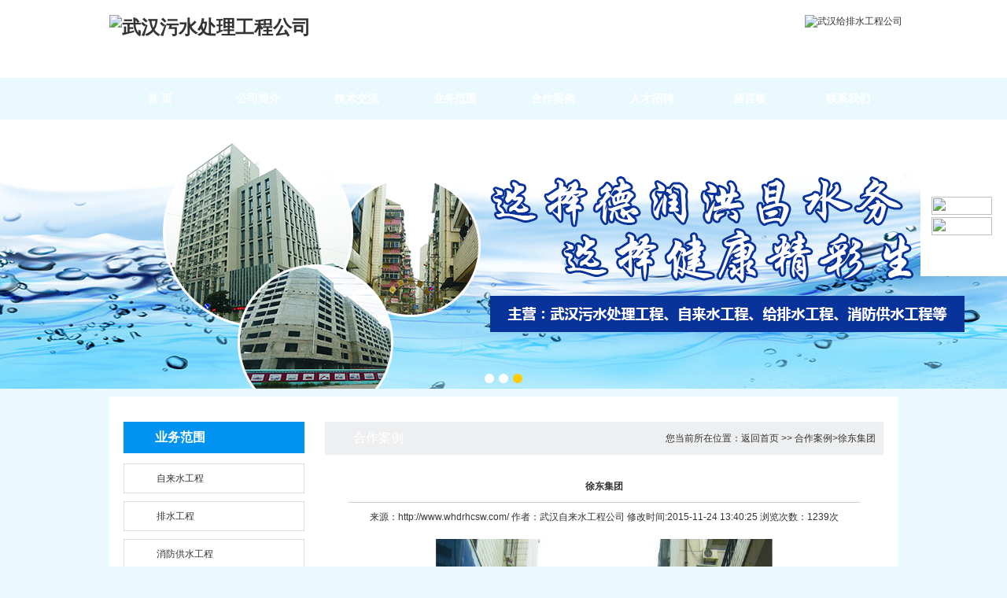

--- FILE ---
content_type: text/html
request_url: http://www.whdrhcsw.com/case_detail.asp?Product_ID=49&Product_ParentID=12
body_size: 3178
content:

<!DOCTYPE html PUBLIC "-//W3C//DTD XHTML 1.0 Transitional//EN" "http://www.w3.org/TR/xhtml1/DTD/xhtml1-transitional.dtd">
<html xmlns="http://www.w3.org/1999/xhtml">
<head>
<meta http-equiv="Content-Type" content="text/html; charset=gb2312" />
<title>徐东集团_合作案例_武汉德润洪昌水务工程公司 </title>
<meta name=keywords content="" />
<meta name=description content="" />
<link href="style/style.css" type="text/css" rel="stylesheet"/>
<script type="text/javascript" src="js/jquery.min.js"></script>
<script type="text/javascript" src="js/cycle.js"></script>
<script type="text/javascript" src="js/qq.js"></script>
<script type="text/javascript" src="http://api.map.baidu.com/api?key=&v=1.1&services=true"></script>
<script type="text/javascript">
	function setNav(id){
		var n=$(".nav li").eq(id-1);
		$(n).find('a').addClass('on')
	}
</script>

<script>
var _hmt = _hmt || [];
(function() {
  var hm = document.createElement("script");
  hm.src = "//hm.baidu.com/hm.js?3dab2114f03563366bbb4bce5edbddc4";
  var s = document.getElementsByTagName("script")[0];
  s.parentNode.insertBefore(hm, s);
})();
</script>


</head>
<body>


<div id="header">
	<div class="top">
    	<div class="logo"><h1><a  href="http://www.whdrhcsw.com/"><img src="images/logo.jpg" alt="武汉污水处理工程公司" /></a></h1></div>
        <div class="rexian"><img src="images/rexian.jpg" alt="武汉给排水工程公司"/></div>
    </div>
</div> 
<div class="nav">
    <ul>
        <li><a href="http://www.whdrhcsw.com/">首 页</a></li>
        <li><a rel="nofollow" href="http://www.whdrhcsw.com/about.asp">公司简介</a></li>
        <li><a href="http://www.whdrhcsw.com/news.asp">技术交流</a></li>
        <li><a href="http://www.whdrhcsw.com/product.asp">业务范围</a></li>
        <li><a href="http://www.whdrhcsw.com/case.asp">合作案例</a></li>
        <li><a rel="nofollow" href="http://www.whdrhcsw.com/jobs.asp">人才招聘</a></li>
        <li><a rel="nofollow" href="http://www.whdrhcsw.com/message.asp">留言板</a></li>
        <li><a rel="nofollow" href="http://www.whdrhcsw.com/contact.asp">联系我们</a></li>
    </ul>
</div>
<div class="banner">
    <div class="pic_scoll">
    	<div class="scoll_1">
        <p><a><img src=UploadFile/Products/20180619095524.jpg  width='1440'  height='342' alt='武汉自来水工程'/></a></p><p><a><img src=UploadFile/Products/20180619095536.jpg  width='1440'  height='342' alt='武汉自来水工程'/></a></p><p><a><img src=UploadFile/Products/20180619100508.jpg  width='1440'  height='342' alt='武汉自来水工程'/></a></p>
    	</div>
        <div id="scoll_a" ></div>
    	<script>
        $(function() {
            $('.scoll_1').cycle({ 
            fx:    'fade',
             pager: '#scoll_a'
            });
        });
    </script>
    <script type="text/javascript">
        var mobileAgent = new Array("iphone", "ipod", "ipad", "android", "mobile", "blackberry", "webos", "incognito", "webmate", "bada", "nokia", "lg", "ucweb", "skyfire");
        var browser = navigator.userAgent.toLowerCase();
        var isMobile = false;
        for (var i=0; i<mobileAgent.length; i++){
                if (browser.indexOf(mobileAgent[i])!=-1){
                        isMobile = true;
                        location.href = 'http://m.whdrhcsw.com/';
                        break;
                }
        }
</script>
    </div>
</div>


<div id="content">
    <div class="side">
        <div class="sidelist">
            <div class="title"><a href="product.asp">业务范围</a></div>
            <div class="cont">
<ul><li><a title='Title：自来水工程' class='tit' href='http://www.whdrhcsw.com/product.asp?Product_ParentID=6'> 自来水工程</a></li><li><a title='Title：排水工程' class='tit' href='http://www.whdrhcsw.com/product.asp?Product_ParentID=7'> 排水工程</a></li><li><a title='Title：消防供水工程' class='tit' href='http://www.whdrhcsw.com/product.asp?Product_ParentID=8'> 消防供水工程</a></li><li><a title='Title：污水处理工程' class='tit' href='http://www.whdrhcsw.com/product.asp?Product_ParentID=9'> 污水处理工程</a></li></ul>
            </div>
        </div><div class="sidenewlist">
            <div class="title"><a href="http://www.whdrhcsw.com/news.asp">新闻中心</a></div>
            <div class="cont">
            <ul><li>
	<a href='http://www.whdrhcsw.com/news_detail.asp?News_ID=234&News_ParentID=2' target='_blank'>污水处理工程公司会遇到哪些问题</a>
	
</li><li>
	<a href='http://www.whdrhcsw.com/news_detail.asp?News_ID=233&News_ParentID=2' target='_blank'>怎么提高污水处理工程效率</a>
	
</li><li>
	<a href='http://www.whdrhcsw.com/news_detail.asp?News_ID=232&News_ParentID=2' target='_blank'>给排水工程的具体分类</a>
	
</li><li>
	<a href='http://www.whdrhcsw.com/news_detail.asp?News_ID=231&News_ParentID=2' target='_blank'>消防供水工程需要满足什么条件</a>
	
</li><li>
	<a href='http://www.whdrhcsw.com/news_detail.asp?News_ID=230&News_ParentID=2' target='_blank'>武汉自来水工程产出的自来水可以直…</a>
	
</li><li>
	<a href='http://www.whdrhcsw.com/news_detail.asp?News_ID=229&News_ParentID=2' target='_blank'>在污水处理工程中污泥怎么处理</a>
	
</li></ul>
            </div>
        </div><div class="contact">
            <div class="title"><a href="contact.asp">联系我们</a></div>
            <div class="cont">
<p>武汉德润洪昌水务工程有限公司<br />
联系人：尹经理 <br />
联系电话：156-0863-2228 <br />
座机号码：027-87271766<br />
电子邮箱：334646959@qq.com <br />
公司地址：武汉市武昌区小东门和璟国际1708</p>
				<div class="qq"><a href="tencent://message/?uin=334646959&Site=&Menu=yes"><img src="images/blank.png" /></a> <a href="tencent://message/?uin=334646959&Site=&Menu=yes" style="margin:0 12px"><img src="images/blank.png" /></a> <a href="tencent://message/?uin=334646959&Site=&Menu=yes"><img src="images/blank.png" /></a></div>
            </div>
        </div>
    </div>
    <div class="main detail">
        <div class="title"><p>您当前所在位置：<a href="http://www.whdrhcsw.com/">返回首页</a> >> <a href="http://www.whdrhcsw.com/case.asp">合作案例</a>&gt;<a href=" ">徐东集团</a></p> <h3>合作案例</h3></div>
        <div class="cont">                                   
                 <div class='tit'>徐东集团</div><div class='related'><p>来源：http://www.whdrhcsw.com/&nbsp;作者：<a href='http://www.whdrhcsw.com/'>武汉自来水工程</a>公司 修改时间:2015-11-24 13:40:25 浏览次数：1239次</p></div><div class='text'><div class='photo'><img src='UploadFile/Products/20151125090013.jpg' border='0' width='428' height='500'></div>湖北徐东集团徐东住宅小区自来水一户一表（15栋）760户供水工程</div><div class='other'><ul><li>上一条信息：暂无相关信息！</li><li>下一条信息：<a href='http://www.whdrhcsw.com/case_detail.asp?Product_ID=64&Product_ParentID=12' class='' target='_self'>湖北徐东集团徐东住宅小区</a></li></ul></div>  
            </div>
    </div>
    <div class="clear"></div>    
</div>
<div id="footer">
<p>联系人：尹经理 联系电话：156-0863-2228 &nbsp;座机号码：027-87271766 电子邮箱：334646959@qq.com 公司地址：武汉市武昌区小东门和璟国际1708<br />
武汉德润洪昌水务工程公司主营<a href="http://www.whdrhcsw.com/">
备案号：<a href="http://www.miitbeian.gov.cn/state/outPortal/loginPortal.action" rel="nofollow" target="_blank">鄂ICP备15018939号-1</a> <span>&copy;</span> 2015 武汉德润洪昌水务工程有限公司 Corporation 【<a href="http://www.whdrhcsw.com/admin/login.asp" target="_blank" rel="nofollow">网站后台管理</a>】</p>
 
</div>
<script type="text/javascript"> setNav(5)</script>
</body>


</html>


            	
                    

--- FILE ---
content_type: text/css
request_url: http://www.whdrhcsw.com/style/style.css
body_size: 3233
content:
@charset "gb2312";
/* CSS Document */
body { font-family: "宋体", Arial; font-size: 12px; margin:0; padding:0; background:url(../images/ny_02.jpg) #eaf9fe center 496px no-repeat; color:#333; }
* { margin:0; padding:0 }
div, ul, li, h1, h2, h3, h4, h5, h6, img, p, dl, dt, dd, ol, th, td { margin: 0px; padding: 0px; }
li { list-style-type: none; }
form, input, button, option, textarea, select { margin: 0px; padding: 0px; }
input, button, textarea, select { font:100% Tahoma, Helvetica, Arial, sans-serif; }
a { text-decoration: none; cursor:pointer; outline:none; blr:expression(this.onFocus=this.blur());
color:#333; }
a:link { text-decoration: none; }
a:hover { text-decoration: none; }
a:active { text-decoration: none; }
th { font-weight:normal; }
img { border: 0; }
h3 { font-size:14px;  font-weight:bold; }
h4 { font-size: 12px;    font-weight:bold; }
.clear { clear: both; }
.copy { font-family:Arial, Helvetica, sans-serif; }
table { font-size:inherit; font:100%; }
img { border:none;  }
/*page*/
.page { width: 100%; padding: 20px 0;text-align: center; clear:both;}
.page .prev, .page .next { margin: 0 10px; }
.page .num { padding: 2px; text-align: center; color: #000; }
.page .cur { color: #c80600; }

/*内页产品列表*/

.ny_pro ul li .photo img {
	display:block;
	vertical-align:middle; 
}

.detail .tit { height: 40px; line-height: 40px; text-align: center; font-weight: bold; border-bottom: 1px solid #ccc; overflow:hidden; }
.detail .related { padding:6px 0; text-align: center; }
.detail .related span { padding: 0 10px; }
.detail .text { padding: 10px; line-height: 23px;}
.detail .text .photo { text-align: center; }
.detail .other { padding: 8px 0; width: 100%; }
.detail .other li { line-height: 24px; }
.detail .print { padding: 8px 0; text-align: right; clear: both; }
.detail .print a { margin-right: 20px; }
.detail .text .pro_photo { text-align: center; }
  
.ny_msg .bridge { line-height: 40px; color:#858181; text-align: right; padding-right:15px;}
.ny_msg .bridge a {color:#858181; }
.ny_msg .welcome { width:100%; border-top: 1px dashed #ccc; height:98px; text-align: center; }
.ny_msg .welcome img { margin-top:31px; }
.ny_msg .msg_form { width: 650px; overflow:hidden; margin: 0 auto; }
.ny_msg .msg_form ul { width:561px; }
.ny_msg .msg_form li { float:left; margin-bottom:9px; margin-right:22px; display:inline; }
.ny_msg  .msg_form li input { padding-left:10px; color:#1d1d1d; width:260px; height:40px; border:0px; line-height:40px; font-size:14px; background:#d1d1d1;  }
.ny_msg .msg_form li textarea { color:#1d1d1d;width:569px; height:146px; background:#d1d1d1; border:0px;  overflow:auto; font-size:14px; padding:10px;}
.ny_msg .msglist{overflow:hidden;_zoom:1;}
.ny_msg .msglist ul{margin:-22px 0 0 0;}
.ny_msg .msglist ul li{margin-bottom:24px; border-top:1px solid #8d8d8d; padding-top:21px;}
.ny_msg .msglist ul li p{height:40px;line-height:40px;padding-left:18px; background:#f0f0f0; border-bottom:1px solid #fefdfe;  color:#59636c;}
.ny_msg .msglist ul li b.tit{font-size:14px;font-weight:bold;  color:#000;}
.ny_msg .msglist ul li div{ color:#59636c; line-height:18px;border-bottom:1px solid #fefdfe;padding:15px 18px 20px 18px; background:#e6e9ec; }
.ny_msg .msglist ul li p.msger{background:#d8dde0;}
.ny_msg .msglist ul li .msgText{background:#d8dde0;}
.ny_msg .msglist ul li .msgReply{border-bottom:none;}
.ny_msg .msgpages{text-align:center;}
.ny_msg .msgpages a{ margin:0 1px; font-family:Arial;  color:#666666;}
.ny_msg .msgpages span.msgpageAll{color:#666666;}

#header{ width:100%; height:99px; background:#ffffff}
#header .top{ height:99px; width:1002px; position:relative; margin:0 auto}
#header .logo{ position:absolute; left:0; top:19px;}
.rexian{ position:absolute; top:19px; right:-6px;}

.nav{ background:url(../images/index_10.gif) repeat-x; height:53px; width:100%;}
.nav ul{ width:1000px; margin:0 auto; height:53px}
.nav li{ float:left; width:125px; height:53px;}
.nav li a{ display:block; width:125px; height:53px; text-align:center; line-height:53px; font-weight:bold; color:#fff; font-size:14px;}
.nav li a.on,.nav li a:hover{ background:url(../images/index_13.png) center 1px no-repeat}

.banner{ width:100%; height:342px; margin:0 auto; overflow:hidden;}
.banner p{ width:100%; text-align:center;}
.banner .pic_scoll{position:relative;width:100%; height:342px;}
.banner .pic_scoll .scoll_1{width:100%; height:342px;overflow:hidden; position:relative;}
.banner #scoll_a {z-index: 999;position:absolute; bottom:7px; width:100%; text-align:center;}
.banner #scoll_a a {display:inline-block;width: 12px;height: 12px;margin:0 3px; background:#fff;color:#fff; font-size:0; border-radius:6px;}
#scoll_a a.activeSlide {background:#ffcc00; color:#ffcc00}

#content{ width:1002px; margin:10px auto 0; background:#fff; padding:32px 0 50px;}
.section{ background:url(../images/index_24.jpg) no-repeat; width:957px; height:255px; margin:0 auto;}
.about{ float:left; width:272px; margin-top:21px;}
.about .title,.case .title{ height:29px; line-height:29px; text-align:right; padding-right:12px;}
.about .title a,.case .title a{ color:#fff; font-family:"微软雅黑"; text-transform:uppercase}
.about .cont{ line-height:22px; color:#616161; background:url(../images/index_19.jpg) 17px 17px no-repeat; padding:96px 16px 0 20px}

.news{ float:left; width:394px; margin:67px 9px 0 14px; height:150px;}
.news .conttop .photo{ float:left; width:157px; height:74px; margin-right:14px;}
.news .conttop .info{ float:left; width:208px; line-height:22px;}
.news .conttop .info .tit{ display:block; font-weight:bold; color:#2978bb}
.news .conttop{ height:74px; overflow:hidden; margin:0 0 14px 6px;}
.news li,.ny_news li{ height:27px; line-height:27px; border-bottom:1px dashed #cbcbcb; background:url(../images/index_26.gif) 4px center no-repeat; padding-left:22px; overflow:hidden}
.news li span,.ny_news li span{ float:right; margin-right:5px;}
.news li a,.ny_news li a{ float:left}
.news li:hover a,.news li:hover,.ny_news li:hover,.ny_news li:hover a{ color:#0192f2}

.case{ height:218px; overflow:hidden; float:left; width:267px; margin-top:21px;}
.case .cont{ width:241px; height:168px; position:relative; margin:12px auto 0;}
.case .cont .scoll_11{width:241px; height:168px;overflow:hidden; position:relative;}
.case #scoll_a1 {z-index: 999;position:absolute; bottom:0; width:100%; text-align:right; height:19px; background:rgba(0,0,0,0.7)}
.case #scoll_a1 a {display:inline-block;width: 25px;height: 10px;margin:4px 3px 0; background:rgba(255,255,255,.3); font-size:0}
#scoll_a1 a.activeSlide {background:#fff; color:#fff;}

.side{ float:left; width:230px; margin-left:18px;}
.side .title{ height:40px; line-height:40px; background:#0192f2; padding-left:40px;}
.side .title a{ font-size:16px; font-family:"微软雅黑"; font-weight:bold; color:#fff}
.sidelist li a{ display:block; height:36px; line-height:36px;margin-bottom:10px; padding-left:41px; border:1px solid #dee0e2; background:url(../images/ny_07.gif) 169px center no-repeat}
.sidelist li a:hover,.sidelist li a.on{ background:url(../images/ny_13.gif) 169px center no-repeat; color:#ee6509;}

.sidenewlist li a{ display:block; height:36px; line-height:36px;margin-bottom:10px; padding-left:10px; border:1px solid #dee0e2;}
.sidenewlist li a:hover,.sidenewlist li a.on{ color:#ee6509;}
.sidenewlist ul{ padding:13px 0 0}

.sidelist ul{ padding:13px 0 0}

.contact{ margin-top:24px;}
.contact .cont{ line-height:26px; border:1px solid #dee0e2; border-top:none; padding:28px 0 15px 23px;}
.contact .cont .qq{ background:url(../images/ny_17.jpg) no-repeat; width:121px; height:43px; position:relative; margin:23px 0 0 3px; padding:34px 0 0 12px; overflow:hidden}
.contact .cont .qq a{ display:block; float:left; width:32px; height:32px}

#footer{ width:1002px;height:140px; margin:140px auto 0; text-align:center; line-height:26px;}
#footer span{ font-family:Verdana, Geneva, sans-serif}
#footer .mininav{ height:38px; line-height:38px; background:#019ff4; color:#fff; margin:0 auto 20px}
#footer .mininav a{ color:#fff;}

.main{ float:right; width:710px; margin-right:18px;}
.main .title{ height:42px; line-height:42px; background:#eeeff0;}
.main .title p{ float:right; margin-right:10px;}
.main .title h3{ background:url(../images/ny_03.gif) no-repeat; width:136px; text-align:center; color:#fff; font-size:16px; font-family:"微软雅黑"; font-weight:normal}
.main .cont{ padding:20px 0; height:auto !important; height:550px; min-height:550px}
.ny_about .cont,.detail .cont{line-height:29px; margin:0 auto; padding:20px 30px}
.ny_news ul{ width:625px; margin:0 auto}
.ny_pro ul{ float:left; margin:0 -3px;}

.ny_pro li .photo{ width:211px; height:144px; padding:3px; border:1px solid #dfe1e3;}
.ny_pro li p{ height:46px; line-height:46px; text-align:center}
.ny_pro li{ float:left; width:219px; height:198px; margin:0 11px 7px;}
.ny_pro ul{ float:left; margin:0 -7px;}

.cont p{ line-height:24px;}

.incase{ width:1002px; height:210px; float:left; margin-top:40px;}
.marqueeleft{width:965px;overflow:hidden;}
.marqueeleft ul{float:left;}
.marqueeleft a{float:left;width:200px;height:172px;overflow:hidden; margin:0 0 0 10px;}
.marqueeleft a  img{display:block;border:#ccc 1px solid;width:200px;height:150px;padding-right:5px;overflow:hidden;}





--- FILE ---
content_type: application/javascript
request_url: http://www.whdrhcsw.com/js/jquery.min.js
body_size: 34351
content:
/*
 * jQuery JavaScript Library v1.4a2
 * http://jquery.com/
 *
 * Copyright (c) 2009 John Resig
 * Dual licensed under the MIT or GPL Version 2 licenses.
 * http://docs.jquery.com/License
 *
 * Date: Fri Dec 18 19:58:11 2009 -0500
 */
(function(window,undefined){var jQuery=function(selector,context){return new jQuery.fn.init(selector,context)},_jQuery=window.jQuery,_$=window.$,document=window.document,rootjQuery,quickExpr=/^[^<]*(<[\w\W]+>)[^>]*$|^#([\w-]+)$/,isSimple=/^.[^:#\[\.,]*$/,rnotwhite=/\S/,rtrim=/^(\s|\u00A0)+|(\s|\u00A0)+$/g,rsingleTag=/^<(\w+)\s*\/?>(?:<\/\1>)?$/,userAgent=navigator.userAgent.toLowerCase(),readyBound=false,readyList=[],DOMContentLoaded,toString=Object.prototype.toString,hasOwnProperty=Object.prototype.hasOwnProperty,push=Array.prototype.push,slice=Array.prototype.slice,indexOf=Array.prototype.indexOf;jQuery.fn=jQuery.prototype={init:function(selector,context){var match,elem,ret,doc;if(!selector){return this}if(selector.nodeType){this.context=this[0]=selector;this.length=1;return this}if(typeof selector==="string"){match=quickExpr.exec(selector);if(match&&(match[1]||!context)){if(match[1]){doc=(context?context.ownerDocument||context:document);ret=rsingleTag.exec(selector);if(ret){if(jQuery.isPlainObject(context)){selector=[document.createElement(ret[1])];jQuery.fn.attr.call(selector,context,true)}else{selector=[doc.createElement(ret[1])]}}else{ret=buildFragment([match[1]],[doc]);selector=(ret.cacheable?ret.fragment.cloneNode(true):ret.fragment).childNodes}}else{elem=document.getElementById(match[2]);if(elem){if(elem.id!==match[2]){return rootjQuery.find(selector)}this.length=1;this[0]=elem}this.context=document;this.selector=selector;return this}}else{if(!context&&/^\w+$/.test(selector)){this.selector=selector;this.context=document;selector=document.getElementsByTagName(selector)}else{if(!context||context.jquery){return(context||rootjQuery).find(selector)}else{return jQuery(context).find(selector)}}}}else{if(jQuery.isFunction(selector)){return rootjQuery.ready(selector)}}if(selector.selector!==undefined){this.selector=selector.selector;this.context=selector.context}return jQuery.isArray(selector)?this.setArray(selector):jQuery.makeArray(selector,this)},selector:"",jquery:"1.4a2",length:0,size:function(){return this.length},toArray:function(){return slice.call(this,0)},get:function(num){return num==null?this.toArray():(num<0?this.slice(num)[0]:this[num])},pushStack:function(elems,name,selector){var ret=jQuery(elems||null);ret.prevObject=this;ret.context=this.context;if(name==="find"){ret.selector=this.selector+(this.selector?" ":"")+selector}else{if(name){ret.selector=this.selector+"."+name+"("+selector+")"}}return ret},setArray:function(elems){this.length=0;push.apply(this,elems);return this},each:function(callback,args){return jQuery.each(this,callback,args)},ready:function(fn){jQuery.bindReady();if(jQuery.isReady){fn.call(document,jQuery)}else{if(readyList){readyList.push(fn)}}return this},eq:function(i){return i===-1?this.slice(i):this.slice(i,+i+1)},first:function(){return this.eq(0)},last:function(){return this.eq(-1)},slice:function(){return this.pushStack(slice.apply(this,arguments),"slice",slice.call(arguments).join(","))},map:function(callback){return this.pushStack(jQuery.map(this,function(elem,i){return callback.call(elem,i,elem)}))},end:function(){return this.prevObject||jQuery(null)},push:push,sort:[].sort,splice:[].splice};jQuery.fn.init.prototype=jQuery.fn;jQuery.extend=jQuery.fn.extend=function(){var target=arguments[0]||{},i=1,length=arguments.length,deep=false,options,name,src,copy;if(typeof target==="boolean"){deep=target;target=arguments[1]||{};i=2}if(typeof target!=="object"&&!jQuery.isFunction(target)){target={}}if(length===i){target=this;--i}for(;i<length;i++){if((options=arguments[i])!=null){for(name in options){src=target[name];copy=options[name];if(target===copy){continue}if(deep&&copy&&jQuery.isPlainObject(copy)){var clone=src&&jQuery.isPlainObject(src)?src:{};target[name]=jQuery.extend(deep,clone,copy)}else{if(copy!==undefined){target[name]=copy}}}}}return target};jQuery.extend({noConflict:function(deep){window.$=_$;if(deep){window.jQuery=_jQuery}return jQuery},isReady:false,ready:function(){if(!jQuery.isReady){if(!document.body){return setTimeout(jQuery.ready,13)}jQuery.isReady=true;if(readyList){var fn,i=0;while((fn=readyList[i++])){fn.call(document,jQuery)}readyList=null}if(jQuery.fn.triggerHandler){jQuery(document).triggerHandler("ready")}}},bindReady:function(){if(readyBound){return}readyBound=true;if(document.readyState==="complete"){return jQuery.ready()}if(document.addEventListener){document.addEventListener("DOMContentLoaded",DOMContentLoaded,false);window.addEventListener("load",jQuery.ready,false)}else{if(document.attachEvent){document.attachEvent("onreadystatechange",DOMContentLoaded);window.attachEvent("onload",jQuery.ready);var toplevel=false;try{toplevel=window.frameElement==null}catch(e){}if(document.documentElement.doScroll&&toplevel){doScrollCheck()}}}},isFunction:function(obj){return toString.call(obj)==="[object Function]"},isArray:function(obj){return toString.call(obj)==="[object Array]"},isPlainObject:function(obj){if(!obj||toString.call(obj)!=="[object Object]"||obj.nodeType||obj.setInterval){return false}if(obj.constructor&&!hasOwnProperty.call(obj,"constructor")&&!hasOwnProperty.call(obj.constructor.prototype,"isPrototypeOf")){return false}var key;for(key in obj){}return key===undefined||hasOwnProperty.call(obj,key)},isEmptyObject:function(obj){for(var name in obj){return false}return true},globalEval:function(data){if(data&&rnotwhite.test(data)){var head=document.getElementsByTagName("head")[0]||document.documentElement,script=document.createElement("script");script.type="text/javascript";if(jQuery.support.scriptEval){script.appendChild(document.createTextNode(data))}else{script.text=data}head.insertBefore(script,head.firstChild);head.removeChild(script)}},nodeName:function(elem,name){return elem.nodeName&&elem.nodeName.toUpperCase()===name.toUpperCase()},each:function(object,callback,args){var name,i=0,length=object.length,isObj=length===undefined||jQuery.isFunction(object);if(args){if(isObj){for(name in object){if(callback.apply(object[name],args)===false){break}}}else{for(;i<length;){if(callback.apply(object[i++],args)===false){break}}}}else{if(isObj){for(name in object){if(callback.call(object[name],name,object[name])===false){break}}}else{for(var value=object[0];i<length&&callback.call(value,i,value)!==false;value=object[++i]){}}}return object},trim:function(text){return(text||"").replace(rtrim,"")},makeArray:function(array,results){var ret=results||[];if(array!=null){if(array.length==null||typeof array==="string"||jQuery.isFunction(array)||(typeof array!=="function"&&array.setInterval)){push.call(ret,array)}else{jQuery.merge(ret,array)}}return ret},inArray:function(elem,array){if(array.indexOf){return array.indexOf(elem)}for(var i=0,length=array.length;i<length;i++){if(array[i]===elem){return i}}return -1},merge:function(first,second){var i=first.length,j=0;if(typeof second.length==="number"){for(var l=second.length;j<l;j++){first[i++]=second[j]}}else{while(second[j]!==undefined){first[i++]=second[j++]}}first.length=i;return first},grep:function(elems,callback,inv){var ret=[];for(var i=0,length=elems.length;i<length;i++){if(!inv!==!callback(elems[i],i)){ret.push(elems[i])}}return ret},map:function(elems,callback,arg){var ret=[],value;for(var i=0,length=elems.length;i<length;i++){value=callback(elems[i],i,arg);if(value!=null){ret[ret.length]=value}}return ret.concat.apply([],ret)},browser:{version:(/.*?(?:firefox|safari|opera|msie)[\/ ]([\d.]+)/.exec(userAgent)||[0,"0"])[1],safari:/safari/.test(userAgent),opera:/opera/.test(userAgent),msie:/msie/.test(userAgent)&&!/opera/.test(userAgent),firefox:/firefox/.test(userAgent)}});jQuery.browser.mozilla=/mozilla/.test(userAgent)&&!/(compatible|webkit)/.test(userAgent);if(indexOf){jQuery.inArray=function(elem,array){return indexOf.call(array,elem)}}rootjQuery=jQuery(document);if(document.addEventListener){DOMContentLoaded=function(){document.removeEventListener("DOMContentLoaded",DOMContentLoaded,false);jQuery.ready()}}else{if(document.attachEvent){DOMContentLoaded=function(){if(document.readyState==="complete"){document.detachEvent("onreadystatechange",DOMContentLoaded);jQuery.ready()}}}}function doScrollCheck(){if(jQuery.isReady){return}try{document.documentElement.doScroll("left")}catch(error){setTimeout(doScrollCheck,1);return}jQuery.ready()}if(indexOf){jQuery.inArray=function(elem,array){return indexOf.call(array,elem)}}function evalScript(i,elem){if(elem.src){jQuery.ajax({url:elem.src,async:false,dataType:"script"})}else{jQuery.globalEval(elem.text||elem.textContent||elem.innerHTML||"")}if(elem.parentNode){elem.parentNode.removeChild(elem)}}function access(elems,key,value,exec,fn,pass){var length=elems.length;if(typeof key==="object"){for(var k in key){access(elems,k,key[k],exec,fn,value)}return elems}if(value!==undefined){exec=exec&&jQuery.isFunction(value);for(var i=0;i<length;i++){fn(elems[i],key,exec?value.call(elems[i],i):value,pass)}return elems}return length?fn(elems[0],key):null}function now(){return(new Date).getTime()}(function(){jQuery.support={};var root=document.documentElement,script=document.createElement("script"),div=document.createElement("div"),id="script"+now();div.style.display="none";div.innerHTML='   <link/><table></table><a href="/a" style="color:red;float:left;opacity:.55;">a</a><select><option>text</option></select>';var all=div.getElementsByTagName("*"),a=div.getElementsByTagName("a")[0];if(!all||!all.length||!a){return}jQuery.support={leadingWhitespace:div.firstChild.nodeType==3,tbody:!div.getElementsByTagName("tbody").length,htmlSerialize:!!div.getElementsByTagName("link").length,style:/red/.test(a.getAttribute("style")),hrefNormalized:a.getAttribute("href")==="/a",opacity:/^0.55$/.test(a.style.opacity),cssFloat:!!a.style.cssFloat,scriptEval:false,noCloneEvent:true,boxModel:null};script.type="text/javascript";try{script.appendChild(document.createTextNode("window."+id+"=1;"))}catch(e){}root.insertBefore(script,root.firstChild);if(window[id]){jQuery.support.scriptEval=true;delete window[id]}root.removeChild(script);if(div.attachEvent&&div.fireEvent){div.attachEvent("onclick",function click(){jQuery.support.noCloneEvent=false;div.detachEvent("onclick",click)});div.cloneNode(true).fireEvent("onclick")}jQuery(function(){var div=document.createElement("div");div.style.width=div.style.paddingLeft="1px";document.body.appendChild(div);jQuery.boxModel=jQuery.support.boxModel=div.offsetWidth===2;document.body.removeChild(div).style.display="none";div=null});var eventSupported=function(eventName){var el=document.createElement("div");eventName="on"+eventName;var isSupported=(eventName in el);if(!isSupported){el.setAttribute(eventName,"return;");isSupported=typeof el[eventName]==="function"}el=null;return isSupported};jQuery.support.submitBubbles=eventSupported("submit");jQuery.support.changeBubbles=eventSupported("change");jQuery.support.focusBubbles=eventSupported("focus");root=script=div=all=a=null})();jQuery.props={"for":"htmlFor","class":"className",readonly:"readOnly",maxlength:"maxLength",cellspacing:"cellSpacing",rowspan:"rowSpan",colspan:"colSpan",tabindex:"tabIndex",usemap:"useMap",frameborder:"frameBorder"};var expando="jQuery"+now(),uuid=0,windowData={};var emptyObject={};jQuery.extend({cache:{},expando:expando,noData:{embed:true,object:true,applet:true},data:function(elem,name,data){if(elem.nodeName&&jQuery.noData[elem.nodeName.toLowerCase()]){return}elem=elem==window?windowData:elem;var id=elem[expando],cache=jQuery.cache,thisCache;if(!name&&!id){return null}if(!id){id=++uuid}if(typeof name==="object"){elem[expando]=id;thisCache=cache[id]=jQuery.extend(true,{},name)}else{if(cache[id]){thisCache=cache[id]}else{if(typeof data==="undefined"){thisCache=emptyObject}else{thisCache=cache[id]={}}}}if(data!==undefined){elem[expando]=id;thisCache[name]=data}return typeof name==="string"?thisCache[name]:thisCache},removeData:function(elem,name){if(elem.nodeName&&jQuery.noData[elem.nodeName.toLowerCase()]){return}elem=elem==window?windowData:elem;var id=elem[expando],cache=jQuery.cache,thisCache=cache[id];if(name){if(thisCache){delete thisCache[name];if(jQuery.isEmptyObject(thisCache)){jQuery.removeData(elem)}}}else{try{delete elem[expando]}catch(e){if(elem.removeAttribute){elem.removeAttribute(expando)}}delete cache[id]}}});jQuery.fn.extend({data:function(key,value){if(typeof key==="undefined"&&this.length){return jQuery.data(this[0])}else{if(typeof key==="object"){return this.each(function(){jQuery.data(this,key)})}}var parts=key.split(".");parts[1]=parts[1]?"."+parts[1]:"";if(value===undefined){var data=this.triggerHandler("getData"+parts[1]+"!",[parts[0]]);if(data===undefined&&this.length){data=jQuery.data(this[0],key)}return data===undefined&&parts[1]?this.data(parts[0]):data}else{return this.trigger("setData"+parts[1]+"!",[parts[0],value]).each(function(){jQuery.data(this,key,value)})}},removeData:function(key){return this.each(function(){jQuery.removeData(this,key)})}});jQuery.extend({queue:function(elem,type,data){if(!elem){return}type=(type||"fx")+"queue";var q=jQuery.data(elem,type);if(!data){return q||[]}if(!q||jQuery.isArray(data)){q=jQuery.data(elem,type,jQuery.makeArray(data))}else{q.push(data)}return q},dequeue:function(elem,type){type=type||"fx";var queue=jQuery.queue(elem,type),fn=queue.shift();if(fn==="inprogress"){fn=queue.shift()}if(fn){if(type=="fx"){queue.unshift("inprogress")}fn.call(elem,function(){jQuery.dequeue(elem,type)})}}});jQuery.fn.extend({queue:function(type,data){if(typeof type!=="string"){data=type;type="fx"}if(data===undefined){return jQuery.queue(this[0],type)}return this.each(function(i,elem){var queue=jQuery.queue(this,type,data);if(type=="fx"&&queue[0]!=="inprogress"){jQuery.dequeue(this,type)}})},dequeue:function(type){return this.each(function(){jQuery.dequeue(this,type)})},delay:function(time,type){time=jQuery.fx?jQuery.fx.speeds[time]||time:time;type=type||"fx";return this.queue(type,function(){var elem=this;setTimeout(function(){jQuery.dequeue(elem,type)},time)})},clearQueue:function(type){return this.queue(type||"fx",[])}});jQuery.event={add:function(elem,types,handler,data){if(elem.nodeType===3||elem.nodeType===8){return}if(elem.setInterval&&(elem!==window&&!elem.frameElement)){elem=window}if(!handler.guid){handler.guid=this.guid++}if(data!==undefined){var fn=handler;handler=this.proxy(fn);handler.data=data}var events=jQuery.data(elem,"events")||jQuery.data(elem,"events",{}),handle=jQuery.data(elem,"handle"),eventHandle;if(!handle){eventHandle=function(){return typeof jQuery!=="undefined"&&!jQuery.event.triggered?jQuery.event.handle.apply(eventHandle.elem,arguments):undefined};handle=jQuery.data(elem,"handle",eventHandle)}handle.elem=elem;types=types.split(/\s+/);var type,i=0;while((type=types[i++])){var namespaces=type.split(".");type=namespaces.shift();handler.type=namespaces.slice(0).sort().join(".");var handlers=events[type],special=this.special[type]||{};if(!handlers){handlers=events[type]={};if(!special.setup||special.setup.call(elem,data,namespaces,handler)===false){if(elem.addEventListener){elem.addEventListener(type,handle,false)}else{if(elem.attachEvent){elem.attachEvent("on"+type,handle)}}}}if(special.add){var modifiedHandler=special.add.call(elem,handler,data,namespaces,handlers);if(modifiedHandler&&jQuery.isFunction(modifiedHandler)){modifiedHandler.guid=modifiedHandler.guid||handler.guid;handler=modifiedHandler}}handlers[handler.guid]=handler;this.global[type]=true}elem=null},guid:1,global:{},remove:function(elem,types,handler){if(elem.nodeType===3||elem.nodeType===8){return}var events=jQuery.data(elem,"events"),ret,type,fn;if(events){if(types===undefined||(typeof types==="string"&&types.charAt(0)===".")){for(type in events){this.remove(elem,type+(types||""))}}else{if(types.type){handler=types.handler;types=types.type}types=types.split(/\s+/);var i=0;while((type=types[i++])){var namespaces=type.split(".");type=namespaces.shift();var all=!namespaces.length,cleaned=jQuery.map(namespaces.slice(0).sort(),function(nm){return nm.replace(/[^\w\s\.\|`]/g,function(ch){return"\\"+ch})}),namespace=new RegExp("(^|\\.)"+cleaned.join("\\.(?:.*\\.)?")+"(\\.|$)"),special=this.special[type]||{};if(events[type]){if(handler){fn=events[type][handler.guid];delete events[type][handler.guid]}else{for(var handle in events[type]){if(all||namespace.test(events[type][handle].type)){delete events[type][handle]}}}if(special.remove){special.remove.call(elem,namespaces,fn)}for(ret in events[type]){break}if(!ret){if(!special.teardown||special.teardown.call(elem,namespaces)===false){if(elem.removeEventListener){elem.removeEventListener(type,jQuery.data(elem,"handle"),false)}else{if(elem.detachEvent){elem.detachEvent("on"+type,jQuery.data(elem,"handle"))}}}ret=null;delete events[type]}}}}for(ret in events){break}if(!ret){var handle=jQuery.data(elem,"handle");if(handle){handle.elem=null}jQuery.removeData(elem,"events");jQuery.removeData(elem,"handle")}}},trigger:function(event,data,elem){var type=event.type||event,bubbling=arguments[3];if(!bubbling){event=typeof event==="object"?event[expando]?event:jQuery.extend(jQuery.Event(type),event):jQuery.Event(type);if(type.indexOf("!")>=0){event.type=type=type.slice(0,-1);event.exclusive=true}if(!elem){event.stopPropagation();if(this.global[type]){jQuery.each(jQuery.cache,function(){if(this.events&&this.events[type]){jQuery.event.trigger(event,data,this.handle.elem)}})}}if(!elem||elem.nodeType===3||elem.nodeType===8){return undefined}event.result=undefined;event.target=elem;data=jQuery.makeArray(data);data.unshift(event)}event.currentTarget=elem;var handle=jQuery.data(elem,"handle");if(handle){handle.apply(elem,data)}var nativeFn,nativeHandler;try{if(!(elem&&elem.nodeName&&jQuery.noData[elem.nodeName.toLowerCase()])){nativeFn=elem[type];nativeHandler=elem["on"+type]}}catch(e){}var isClick=jQuery.nodeName(elem,"a")&&type==="click";if(!bubbling&&nativeFn&&!event.isDefaultPrevented()&&!isClick){this.triggered=true;try{elem[type]()}catch(e){}}else{if(nativeHandler&&elem["on"+type].apply(elem,data)===false){event.result=false}}this.triggered=false;if(!event.isPropagationStopped()){var parent=elem.parentNode||elem.ownerDocument;if(parent){jQuery.event.trigger(event,data,parent,true)}}},handle:function(event){var all,handlers;event=arguments[0]=jQuery.event.fix(event||window.event);event.currentTarget=this;var namespaces=event.type.split(".");event.type=namespaces.shift();all=!namespaces.length&&!event.exclusive;var namespace=new RegExp("(^|\\.)"+namespaces.slice(0).sort().join("\\.(?:.*\\.)?")+"(\\.|$)");handlers=(jQuery.data(this,"events")||{})[event.type];for(var j in handlers){var handler=handlers[j];if(all||namespace.test(handler.type)){event.handler=handler;event.data=handler.data;var ret=handler.apply(this,arguments);if(ret!==undefined){event.result=ret;if(ret===false){event.preventDefault();event.stopPropagation()}}if(event.isImmediatePropagationStopped()){break}}}return event.result},props:"altKey attrChange attrName bubbles button cancelable charCode clientX clientY ctrlKey currentTarget data detail eventPhase fromElement handler keyCode layerX layerY metaKey newValue offsetX offsetY originalTarget pageX pageY prevValue relatedNode relatedTarget screenX screenY shiftKey srcElement target toElement view wheelDelta which".split(" "),fix:function(event){if(event[expando]){return event}var originalEvent=event;event=jQuery.Event(originalEvent);for(var i=this.props.length,prop;i;){prop=this.props[--i];event[prop]=originalEvent[prop]}if(!event.target){event.target=event.srcElement||document}if(event.target.nodeType===3){event.target=event.target.parentNode}if(!event.relatedTarget&&event.fromElement){event.relatedTarget=event.fromElement===event.target?event.toElement:event.fromElement}if(event.pageX==null&&event.clientX!=null){var doc=document.documentElement,body=document.body;event.pageX=event.clientX+(doc&&doc.scrollLeft||body&&body.scrollLeft||0)-(doc&&doc.clientLeft||body&&body.clientLeft||0);event.pageY=event.clientY+(doc&&doc.scrollTop||body&&body.scrollTop||0)-(doc&&doc.clientTop||body&&body.clientTop||0)}if(!event.which&&((event.charCode||event.charCode===0)?event.charCode:event.keyCode)){event.which=event.charCode||event.keyCode}if(!event.metaKey&&event.ctrlKey){event.metaKey=event.ctrlKey}if(!event.which&&event.button!==undefined){event.which=(event.button&1?1:(event.button&2?3:(event.button&4?2:0)))}return event},proxy:function(fn,proxy,thisObject){if(proxy!==undefined&&!jQuery.isFunction(proxy)){thisObject=proxy;proxy=undefined}proxy=proxy||function(){return fn.apply(thisObject!==undefined?thisObject:this,arguments)};proxy.guid=fn.guid=fn.guid||proxy.guid||this.guid++;return proxy},special:{ready:{setup:jQuery.bindReady,teardown:function(){}},live:{add:function(proxy,data,namespaces,live){jQuery.extend(proxy,data||{});proxy.guid+=data.selector+data.live;jQuery.event.add(this,data.live,liveHandler,data)},remove:function(namespaces){if(namespaces.length){var remove=0,name=new RegExp("(^|\\.)"+namespaces[0]+"(\\.|$)");jQuery.each((jQuery.data(this,"events").live||{}),function(){if(name.test(this.type)){remove++}});if(remove<1){jQuery.event.remove(this,namespaces[0],liveHandler)}}},special:{}},beforeunload:{setup:function(data,namespaces,fn){if(this.setInterval){this.onbeforeunload=fn}return false},teardown:function(namespaces,fn){if(this.onbeforeunload===fn){this.onbeforeunload=null}}}}};jQuery.Event=function(src){if(!this.preventDefault){return new jQuery.Event(src)}if(src&&src.type){this.originalEvent=src;this.type=src.type}else{this.type=src}this.timeStamp=now();this[expando]=true};function returnFalse(){return false}function returnTrue(){return true}jQuery.Event.prototype={preventDefault:function(){this.isDefaultPrevented=returnTrue;var e=this.originalEvent;if(!e){return}if(e.preventDefault){e.preventDefault()}e.returnValue=false},stopPropagation:function(){this.isPropagationStopped=returnTrue;var e=this.originalEvent;if(!e){return}if(e.stopPropagation){e.stopPropagation()}e.cancelBubble=true},stopImmediatePropagation:function(){this.isImmediatePropagationStopped=returnTrue;this.stopPropagation()},isDefaultPrevented:returnFalse,isPropagationStopped:returnFalse,isImmediatePropagationStopped:returnFalse};var withinElement=function(event){var parent=event.relatedTarget;while(parent&&parent!=this){try{parent=parent.parentNode}catch(e){break}}if(parent!=this){event.type=event.data;jQuery.event.handle.apply(this,arguments)}},delegate=function(event){event.type=event.data;jQuery.event.handle.apply(this,arguments)};jQuery.each({mouseenter:"mouseover",mouseleave:"mouseout"},function(orig,fix){jQuery.event.special[orig]={setup:function(data){jQuery.event.add(this,fix,data&&data.selector?delegate:withinElement,orig)},teardown:function(data){jQuery.event.remove(this,fix,data&&data.selector?delegate:withinElement)}}});if(!jQuery.support.submitBubbles){jQuery.event.special.submit={setup:function(data,namespaces,fn){if(this.nodeName.toLowerCase()!=="form"){jQuery.event.add(this,"click.specialSubmit."+fn.guid,function(e){var elem=e.target,type=elem.type;if((type==="submit"||type==="image")&&jQuery(elem).closest("form").length){return trigger("submit",this,arguments)}});jQuery.event.add(this,"keypress.specialSubmit."+fn.guid,function(e){var elem=e.target,type=elem.type;if((type==="text"||type==="password")&&jQuery(elem).closest("form").length&&e.keyCode===13){return trigger("submit",this,arguments)}})}},remove:function(namespaces,fn){jQuery.event.remove(this,"click.specialSubmit"+(fn?"."+fn.guid:""));jQuery.event.remove(this,"keypress.specialSubmit"+(fn?"."+fn.guid:""))}}}if(!jQuery.support.changeBubbles){jQuery.event.special.change={filters:{click:function(e){var elem=e.target;if(elem.nodeName.toLowerCase()==="input"&&elem.type==="checkbox"){return trigger("change",this,arguments)}return changeFilters.keyup.call(this,e)},keyup:function(e){var elem=e.target,data,index=elem.selectedIndex+"";if(elem.nodeName.toLowerCase()==="select"){data=jQuery.data(elem,"_change_data");jQuery.data(elem,"_change_data",index);if((elem.type==="select-multiple"||data!=null)&&data!==index){return trigger("change",this,arguments)}}},beforeactivate:function(e){var elem=e.target;if(elem.nodeName.toLowerCase()==="input"&&elem.type==="radio"&&!elem.checked){return trigger("change",this,arguments)}},blur:function(e){var elem=e.target,nodeName=elem.nodeName.toLowerCase();if((nodeName==="textarea"||(nodeName==="input"&&(elem.type==="text"||elem.type==="password")))&&jQuery.data(elem,"_change_data")!==elem.value){return trigger("change",this,arguments)}},focus:function(e){var elem=e.target,nodeName=elem.nodeName.toLowerCase();if(nodeName==="textarea"||(nodeName==="input"&&(elem.type==="text"||elem.type==="password"))){jQuery.data(elem,"_change_data",elem.value)}}},setup:function(data,namespaces,fn){for(var type in changeFilters){jQuery.event.add(this,type+".specialChange."+fn.guid,changeFilters[type])}return false},remove:function(namespaces,fn){for(var type in changeFilters){jQuery.event.remove(this,type+".specialChange"+(fn?"."+fn.guid:""),changeFilters[type])}}};var changeFilters=jQuery.event.special.change.filters}function trigger(type,elem,args){args[0].type=type;return jQuery.event.handle.apply(elem,args)}if(!jQuery.support.focusBubbles){jQuery.each({focus:"focusin",blur:"focusout"},function(orig,fix){jQuery.event.special[orig]={setup:function(){jQuery.event.add(this,fix,ieHandler)},teardown:function(){jQuery.event.remove(this,fix,ieHandler)}};function ieHandler(){arguments[0].type=orig;return jQuery.event.handle.apply(this,arguments)}})}jQuery.each(["bind","one"],function(i,name){jQuery.fn[name]=function(type,data,fn,thisObject){if(typeof type==="object"){for(var key in type){this[name](key,data,type[key],fn)}return this}if(jQuery.isFunction(data)){thisObject=fn;fn=data;data=undefined}fn=thisObject===undefined?fn:jQuery.event.proxy(fn,thisObject);var handler=name=="one"?jQuery.event.proxy(fn,function(event){jQuery(this).unbind(event,handler);return fn.apply(this,arguments)}):fn;return type==="unload"?this.one(type,data,handler,thisObject):this.each(function(){jQuery.event.add(this,type,handler,data)})}});jQuery.fn.extend({unbind:function(type,fn){if(typeof type==="object"&&!type.preventDefault){for(var key in type){this.unbind(key,type[key])}return this}return this.each(function(){jQuery.event.remove(this,type,fn)})},trigger:function(type,data){return this.each(function(){jQuery.event.trigger(type,data,this)})},triggerHandler:function(type,data){if(this[0]){var event=jQuery.Event(type);event.preventDefault();event.stopPropagation();jQuery.event.trigger(event,data,this[0]);return event.result}},toggle:function(fn){var args=arguments,i=1;while(i<args.length){jQuery.event.proxy(fn,args[i++])}return this.click(jQuery.event.proxy(fn,function(event){var lastToggle=(jQuery.data(this,"lastToggle"+fn.guid)||0)%i;jQuery.data(this,"lastToggle"+fn.guid,lastToggle+1);event.preventDefault();return args[lastToggle].apply(this,arguments)||false}))},hover:function(fnOver,fnOut){return this.mouseenter(fnOver).mouseleave(fnOut||fnOver)},live:function(type,data,fn,thisObject){if(jQuery.isFunction(data)){if(fn!==undefined){thisObject=fn}fn=data;data=undefined}jQuery(this.context).bind(liveConvert(type,this.selector),{data:data,selector:this.selector,live:type},fn,thisObject);return this},die:function(type,fn){jQuery(this.context).unbind(liveConvert(type,this.selector),fn?{guid:fn.guid+this.selector+type}:null);return this}});function liveHandler(event){var stop=true,elems=[],selectors=[],args=arguments,related,match,fn,elem,j,i,data,live=jQuery.extend({},jQuery.data(this,"events").live);for(j in live){fn=live[j];if(fn.live===event.type||fn.altLive&&jQuery.inArray(event.type,fn.altLive)>-1){data=fn.data;if(!(data.beforeFilter&&data.beforeFilter[event.type]&&!data.beforeFilter[event.type](event))){selectors.push(fn.selector)}}else{delete live[j]}}match=jQuery(event.target).closest(selectors,event.currentTarget);for(i=0,l=match.length;i<l;i++){for(j in live){fn=live[j];elem=match[i].elem;related=null;if(match[i].selector===fn.selector){if(fn.live==="mouseenter"||fn.live==="mouseleave"){related=jQuery(event.relatedTarget).closest(fn.selector)[0]}if(!related||related!==elem){elems.push({elem:elem,fn:fn})}}}}for(i=0,l=elems.length;i<l;i++){match=elems[i];event.currentTarget=match.elem;event.data=match.fn.data;if(match.fn.apply(match.elem,args)===false){stop=false;break}}return stop}function liveConvert(type,selector){return["live",type,selector.replace(/\./g,"`").replace(/ /g,"&")].join(".")}jQuery.each(("blur focus load resize scroll unload click dblclick mousedown mouseup mousemove mouseover mouseout mouseenter mouseleave change select submit keydown keypress keyup error").split(" "),function(i,name){jQuery.fn[name]=function(fn){return fn?this.bind(name,fn):this.trigger(name)};if(jQuery.fnAttr){jQuery.fnAttr[name]=true}});
/*@cc_on
window.attachEvent("onunload", function() {
	for ( var id in jQuery.cache ) {
		if ( jQuery.cache[ id ].handle ) {
			// Try/Catch is to handle iframes being unloaded, see #4280
			try {
				jQuery.event.remove( jQuery.cache[ id ].handle.elem );
			} catch(e) {}
		}
	}
});
@*/
/*
 * Sizzle CSS Selector Engine - v1.0
 *  Copyright 2009, The Dojo Foundation
 *  Released under the MIT, BSD, and GPL Licenses.
 *  More information: http://sizzlejs.com/
 */
(function(){var chunker=/((?:\((?:\([^()]+\)|[^()]+)+\)|\[(?:\[[^[\]]*\]|['"][^'"]*['"]|[^[\]'"]+)+\]|\\.|[^ >+~,(\[\\]+)+|[>+~])(\s*,\s*)?((?:.|\r|\n)*)/g,done=0,toString=Object.prototype.toString,hasDuplicate=false,baseHasDuplicate=true;[0,0].sort(function(){baseHasDuplicate=false;return 0});var Sizzle=function(selector,context,results,seed){results=results||[];var origContext=context=context||document;if(context.nodeType!==1&&context.nodeType!==9){return[]}if(!selector||typeof selector!=="string"){return results}var parts=[],m,set,checkSet,extra,prune=true,contextXML=isXML(context),soFar=selector;while((chunker.exec(""),m=chunker.exec(soFar))!==null){soFar=m[3];parts.push(m[1]);if(m[2]){extra=m[3];break}}if(parts.length>1&&origPOS.exec(selector)){if(parts.length===2&&Expr.relative[parts[0]]){set=posProcess(parts[0]+parts[1],context)}else{set=Expr.relative[parts[0]]?[context]:Sizzle(parts.shift(),context);while(parts.length){selector=parts.shift();if(Expr.relative[selector]){selector+=parts.shift()}set=posProcess(selector,set)}}}else{if(!seed&&parts.length>1&&context.nodeType===9&&!contextXML&&Expr.match.ID.test(parts[0])&&!Expr.match.ID.test(parts[parts.length-1])){var ret=Sizzle.find(parts.shift(),context,contextXML);context=ret.expr?Sizzle.filter(ret.expr,ret.set)[0]:ret.set[0]}if(context){var ret=seed?{expr:parts.pop(),set:makeArray(seed)}:Sizzle.find(parts.pop(),parts.length===1&&(parts[0]==="~"||parts[0]==="+")&&context.parentNode?context.parentNode:context,contextXML);set=ret.expr?Sizzle.filter(ret.expr,ret.set):ret.set;if(parts.length>0){checkSet=makeArray(set)}else{prune=false}while(parts.length){var cur=parts.pop(),pop=cur;if(!Expr.relative[cur]){cur=""}else{pop=parts.pop()}if(pop==null){pop=context}Expr.relative[cur](checkSet,pop,contextXML)}}else{checkSet=parts=[]}}if(!checkSet){checkSet=set}if(!checkSet){throw"Syntax error, unrecognized expression: "+(cur||selector)}if(toString.call(checkSet)==="[object Array]"){if(!prune){results.push.apply(results,checkSet)}else{if(context&&context.nodeType===1){for(var i=0;checkSet[i]!=null;i++){if(checkSet[i]&&(checkSet[i]===true||checkSet[i].nodeType===1&&contains(context,checkSet[i]))){results.push(set[i])}}}else{for(var i=0;checkSet[i]!=null;i++){if(checkSet[i]&&checkSet[i].nodeType===1){results.push(set[i])}}}}}else{makeArray(checkSet,results)}if(extra){Sizzle(extra,origContext,results,seed);Sizzle.uniqueSort(results)}return results};Sizzle.uniqueSort=function(results){if(sortOrder){hasDuplicate=baseHasDuplicate;results.sort(sortOrder);if(hasDuplicate){for(var i=1;i<results.length;i++){if(results[i]===results[i-1]){results.splice(i--,1)}}}}return results};Sizzle.matches=function(expr,set){return Sizzle(expr,null,null,set)};Sizzle.find=function(expr,context,isXML){var set,match;if(!expr){return[]}for(var i=0,l=Expr.order.length;i<l;i++){var type=Expr.order[i],match;if((match=Expr.leftMatch[type].exec(expr))){var left=match[1];match.splice(1,1);if(left.substr(left.length-1)!=="\\"){match[1]=(match[1]||"").replace(/\\/g,"");set=Expr.find[type](match,context,isXML);if(set!=null){expr=expr.replace(Expr.match[type],"");break}}}}if(!set){set=context.getElementsByTagName("*")}return{set:set,expr:expr}};Sizzle.filter=function(expr,set,inplace,not){var old=expr,result=[],curLoop=set,match,anyFound,isXMLFilter=set&&set[0]&&isXML(set[0]);while(expr&&set.length){for(var type in Expr.filter){if((match=Expr.match[type].exec(expr))!=null){var filter=Expr.filter[type],found,item;anyFound=false;if(curLoop==result){result=[]}if(Expr.preFilter[type]){match=Expr.preFilter[type](match,curLoop,inplace,result,not,isXMLFilter);if(!match){anyFound=found=true}else{if(match===true){continue}}}if(match){for(var i=0;(item=curLoop[i])!=null;i++){if(item){found=filter(item,match,i,curLoop);var pass=not^!!found;if(inplace&&found!=null){if(pass){anyFound=true}else{curLoop[i]=false}}else{if(pass){result.push(item);anyFound=true}}}}}if(found!==undefined){if(!inplace){curLoop=result}expr=expr.replace(Expr.match[type],"");if(!anyFound){return[]}break}}}if(expr==old){if(anyFound==null){throw"Syntax error, unrecognized expression: "+expr}else{break}}old=expr}return curLoop};var Expr=Sizzle.selectors={order:["ID","NAME","TAG"],match:{ID:/#((?:[\w\u00c0-\uFFFF-]|\\.)+)/,CLASS:/\.((?:[\w\u00c0-\uFFFF-]|\\.)+)/,NAME:/\[name=['"]*((?:[\w\u00c0-\uFFFF-]|\\.)+)['"]*\]/,ATTR:/\[\s*((?:[\w\u00c0-\uFFFF-]|\\.)+)\s*(?:(\S?=)\s*(['"]*)(.*?)\3|)\s*\]/,TAG:/^((?:[\w\u00c0-\uFFFF\*-]|\\.)+)/,CHILD:/:(only|nth|last|first)-child(?:\((even|odd|[\dn+-]*)\))?/,POS:/:(nth|eq|gt|lt|first|last|even|odd)(?:\((\d*)\))?(?=[^-]|$)/,PSEUDO:/:((?:[\w\u00c0-\uFFFF-]|\\.)+)(?:\((['"]*)((?:\([^\)]+\)|[^\2\(\)]*)+)\2\))?/},leftMatch:{},attrMap:{"class":"className","for":"htmlFor"},attrHandle:{href:function(elem){return elem.getAttribute("href")}},relative:{"+":function(checkSet,part){var isPartStr=typeof part==="string",isTag=isPartStr&&!/\W/.test(part),isPartStrNotTag=isPartStr&&!isTag;if(isTag){part=part.toLowerCase()}for(var i=0,l=checkSet.length,elem;i<l;i++){if((elem=checkSet[i])){while((elem=elem.previousSibling)&&elem.nodeType!==1){}checkSet[i]=isPartStrNotTag||elem&&elem.nodeName.toLowerCase()===part?elem||false:elem===part}}if(isPartStrNotTag){Sizzle.filter(part,checkSet,true)}},">":function(checkSet,part){var isPartStr=typeof part==="string";if(isPartStr&&!/\W/.test(part)){part=part.toLowerCase();for(var i=0,l=checkSet.length;i<l;i++){var elem=checkSet[i];if(elem){var parent=elem.parentNode;checkSet[i]=parent.nodeName.toLowerCase()===part?parent:false}}}else{for(var i=0,l=checkSet.length;i<l;i++){var elem=checkSet[i];if(elem){checkSet[i]=isPartStr?elem.parentNode:elem.parentNode===part}}if(isPartStr){Sizzle.filter(part,checkSet,true)}}},"":function(checkSet,part){var doneName=done++,checkFn=dirCheck;if(!/\W/.test(part)){var nodeCheck=part=part.toLowerCase();checkFn=dirNodeCheck}checkFn("parentNode",part,doneName,checkSet,nodeCheck,isXML)},"~":function(checkSet,part){var doneName=done++,checkFn=dirCheck;if(typeof part==="string"&&!/\W/.test(part)){var nodeCheck=part=part.toLowerCase();checkFn=dirNodeCheck}checkFn("previousSibling",part,doneName,checkSet,nodeCheck,isXML)}},find:{ID:function(match,context,isXML){if(typeof context.getElementById!=="undefined"&&!isXML){var m=context.getElementById(match[1]);return m?[m]:[]}},NAME:function(match,context){if(typeof context.getElementsByName!=="undefined"){var ret=[],results=context.getElementsByName(match[1]);for(var i=0,l=results.length;i<l;i++){if(results[i].getAttribute("name")===match[1]){ret.push(results[i])}}return ret.length===0?null:ret}},TAG:function(match,context){return context.getElementsByTagName(match[1])}},preFilter:{CLASS:function(match,curLoop,inplace,result,not,isXML){match=" "+match[1].replace(/\\/g,"")+" ";if(isXML){return match}for(var i=0,elem;(elem=curLoop[i])!=null;i++){if(elem){if(not^(elem.className&&(" "+elem.className+" ").replace(/[\t\n]/g," ").indexOf(match)>=0)){if(!inplace){result.push(elem)}}else{if(inplace){curLoop[i]=false}}}}return false},ID:function(match){return match[1].replace(/\\/g,"")},TAG:function(match,curLoop){return match[1].toLowerCase()},CHILD:function(match){if(match[1]=="nth"){var test=/(-?)(\d*)n((?:\+|-)?\d*)/.exec(match[2]=="even"&&"2n"||match[2]=="odd"&&"2n+1"||!/\D/.test(match[2])&&"0n+"+match[2]||match[2]);match[2]=(test[1]+(test[2]||1))-0;match[3]=test[3]-0}match[0]=done++;return match},ATTR:function(match,curLoop,inplace,result,not,isXML){var name=match[1].replace(/\\/g,"");if(!isXML&&Expr.attrMap[name]){match[1]=Expr.attrMap[name]}if(match[2]==="~="){match[4]=" "+match[4]+" "}return match},PSEUDO:function(match,curLoop,inplace,result,not){if(match[1]==="not"){if((chunker.exec(match[3])||"").length>1||/^\w/.test(match[3])){match[3]=Sizzle(match[3],null,null,curLoop)}else{var ret=Sizzle.filter(match[3],curLoop,inplace,true^not);if(!inplace){result.push.apply(result,ret)}return false}}else{if(Expr.match.POS.test(match[0])||Expr.match.CHILD.test(match[0])){return true}}return match},POS:function(match){match.unshift(true);return match}},filters:{enabled:function(elem){return elem.disabled===false&&elem.type!=="hidden"},disabled:function(elem){return elem.disabled===true},checked:function(elem){return elem.checked===true},selected:function(elem){elem.parentNode.selectedIndex;return elem.selected===true},parent:function(elem){return !!elem.firstChild},empty:function(elem){return !elem.firstChild},has:function(elem,i,match){return !!Sizzle(match[3],elem).length},header:function(elem){return/h\d/i.test(elem.nodeName)},text:function(elem){return"text"===elem.type},radio:function(elem){return"radio"===elem.type},checkbox:function(elem){return"checkbox"===elem.type},file:function(elem){return"file"===elem.type},password:function(elem){return"password"===elem.type},submit:function(elem){return"submit"===elem.type},image:function(elem){return"image"===elem.type},reset:function(elem){return"reset"===elem.type},button:function(elem){return"button"===elem.type||elem.nodeName.toLowerCase()==="button"},input:function(elem){return/input|select|textarea|button/i.test(elem.nodeName)}},setFilters:{first:function(elem,i){return i===0},last:function(elem,i,match,array){return i===array.length-1},even:function(elem,i){return i%2===0},odd:function(elem,i){return i%2===1},lt:function(elem,i,match){return i<match[3]-0},gt:function(elem,i,match){return i>match[3]-0},nth:function(elem,i,match){return match[3]-0==i},eq:function(elem,i,match){return match[3]-0==i}},filter:{PSEUDO:function(elem,match,i,array){var name=match[1],filter=Expr.filters[name];if(filter){return filter(elem,i,match,array)}else{if(name==="contains"){return(elem.textContent||elem.innerText||getText([elem])||"").indexOf(match[3])>=0}else{if(name==="not"){var not=match[3];for(var i=0,l=not.length;i<l;i++){if(not[i]===elem){return false}}return true}}}},CHILD:function(elem,match){var type=match[1],node=elem;switch(type){case"only":case"first":while((node=node.previousSibling)){if(node.nodeType===1){return false}}if(type=="first"){return true}node=elem;case"last":while((node=node.nextSibling)){if(node.nodeType===1){return false}}return true;case"nth":var first=match[2],last=match[3];if(first==1&&last==0){return true}var doneName=match[0],parent=elem.parentNode;if(parent&&(parent.sizcache!==doneName||!elem.nodeIndex)){var count=0;for(node=parent.firstChild;node;node=node.nextSibling){if(node.nodeType===1){node.nodeIndex=++count}}parent.sizcache=doneName}var diff=elem.nodeIndex-last;if(first==0){return diff==0}else{return(diff%first==0&&diff/first>=0)}}},ID:function(elem,match){return elem.nodeType===1&&elem.getAttribute("id")===match},TAG:function(elem,match){return(match==="*"&&elem.nodeType===1)||elem.nodeName.toLowerCase()===match},CLASS:function(elem,match){return(" "+(elem.className||elem.getAttribute("class"))+" ").indexOf(match)>-1},ATTR:function(elem,match){var name=match[1],result=Expr.attrHandle[name]?Expr.attrHandle[name](elem):elem[name]!=null?elem[name]:elem.getAttribute(name),value=result+"",type=match[2],check=match[4];return result==null?type==="!=":type==="="?value===check:type==="*="?value.indexOf(check)>=0:type==="~="?(" "+value+" ").indexOf(check)>=0:!check?value&&result!==false:type==="!="?value!=check:type==="^="?value.indexOf(check)===0:type==="$="?value.substr(value.length-check.length)===check:type==="|="?value===check||value.substr(0,check.length+1)===check+"-":false},POS:function(elem,match,i,array){var name=match[2],filter=Expr.setFilters[name];if(filter){return filter(elem,i,match,array)}}}};var origPOS=Expr.match.POS;for(var type in Expr.match){Expr.match[type]=new RegExp(Expr.match[type].source+/(?![^\[]*\])(?![^\(]*\))/.source);Expr.leftMatch[type]=new RegExp(/(^(?:.|\r|\n)*?)/.source+Expr.match[type].source)}var makeArray=function(array,results){array=Array.prototype.slice.call(array,0);if(results){results.push.apply(results,array);return results}return array};try{Array.prototype.slice.call(document.documentElement.childNodes,0)}catch(e){makeArray=function(array,results){var ret=results||[];if(toString.call(array)==="[object Array]"){Array.prototype.push.apply(ret,array)}else{if(typeof array.length==="number"){for(var i=0,l=array.length;i<l;i++){ret.push(array[i])}}else{for(var i=0;array[i];i++){ret.push(array[i])}}}return ret}}var sortOrder;if(document.documentElement.compareDocumentPosition){sortOrder=function(a,b){if(!a.compareDocumentPosition||!b.compareDocumentPosition){if(a==b){hasDuplicate=true}return a.compareDocumentPosition?-1:1}var ret=a.compareDocumentPosition(b)&4?-1:a===b?0:1;if(ret===0){hasDuplicate=true}return ret}}else{if("sourceIndex" in document.documentElement){sortOrder=function(a,b){if(!a.sourceIndex||!b.sourceIndex){if(a==b){hasDuplicate=true}return a.sourceIndex?-1:1}var ret=a.sourceIndex-b.sourceIndex;if(ret===0){hasDuplicate=true}return ret}}else{if(document.createRange){sortOrder=function(a,b){if(!a.ownerDocument||!b.ownerDocument){if(a==b){hasDuplicate=true}return a.ownerDocument?-1:1}var aRange=a.ownerDocument.createRange(),bRange=b.ownerDocument.createRange();aRange.setStart(a,0);aRange.setEnd(a,0);bRange.setStart(b,0);bRange.setEnd(b,0);var ret=aRange.compareBoundaryPoints(Range.START_TO_END,bRange);if(ret===0){hasDuplicate=true}return ret}}}}function getText(elems){var ret="",elem;for(var i=0;elems[i];i++){elem=elems[i];if(elem.nodeType===3||elem.nodeType===4){ret+=elem.nodeValue}else{if(elem.nodeType!==8){ret+=getText(elem.childNodes)}}}return ret}(function(){var form=document.createElement("div"),id="script"+(new Date).getTime();form.innerHTML="<a name='"+id+"'/>";var root=document.documentElement;root.insertBefore(form,root.firstChild);if(document.getElementById(id)){Expr.find.ID=function(match,context,isXML){if(typeof context.getElementById!=="undefined"&&!isXML){var m=context.getElementById(match[1]);return m?m.id===match[1]||typeof m.getAttributeNode!=="undefined"&&m.getAttributeNode("id").nodeValue===match[1]?[m]:undefined:[]}};Expr.filter.ID=function(elem,match){var node=typeof elem.getAttributeNode!=="undefined"&&elem.getAttributeNode("id");return elem.nodeType===1&&node&&node.nodeValue===match}}root.removeChild(form);root=form=null})();(function(){var div=document.createElement("div");div.appendChild(document.createComment(""));if(div.getElementsByTagName("*").length>0){Expr.find.TAG=function(match,context){var results=context.getElementsByTagName(match[1]);if(match[1]==="*"){var tmp=[];for(var i=0;results[i];i++){if(results[i].nodeType===1){tmp.push(results[i])}}results=tmp}return results}}div.innerHTML="<a href='#'></a>";if(div.firstChild&&typeof div.firstChild.getAttribute!=="undefined"&&div.firstChild.getAttribute("href")!=="#"){Expr.attrHandle.href=function(elem){return elem.getAttribute("href",2)}}div=null})();if(document.querySelectorAll){(function(){var oldSizzle=Sizzle,div=document.createElement("div");div.innerHTML="<p class='TEST'></p>";if(div.querySelectorAll&&div.querySelectorAll(".TEST").length===0){return}Sizzle=function(query,context,extra,seed){context=context||document;if(!seed&&context.nodeType===9&&!isXML(context)){try{return makeArray(context.querySelectorAll(query),extra)}catch(e){}}return oldSizzle(query,context,extra,seed)};for(var prop in oldSizzle){Sizzle[prop]=oldSizzle[prop]}div=null})()}(function(){var div=document.createElement("div");div.innerHTML="<div class='test e'></div><div class='test'></div>";if(!div.getElementsByClassName||div.getElementsByClassName("e").length===0){return}div.lastChild.className="e";if(div.getElementsByClassName("e").length===1){return}Expr.order.splice(1,0,"CLASS");Expr.find.CLASS=function(match,context,isXML){if(typeof context.getElementsByClassName!=="undefined"&&!isXML){return context.getElementsByClassName(match[1])}};div=null})();function dirNodeCheck(dir,cur,doneName,checkSet,nodeCheck,isXML){var sibDir=dir=="previousSibling"&&!isXML;for(var i=0,l=checkSet.length;i<l;i++){var elem=checkSet[i];if(elem){if(sibDir&&elem.nodeType===1){elem.sizcache=doneName;elem.sizset=i}elem=elem[dir];var match=false;while(elem){if(elem.sizcache===doneName){match=checkSet[elem.sizset];break}if(elem.nodeType===1&&!isXML){elem.sizcache=doneName;elem.sizset=i}if(elem.nodeName.toLowerCase()===cur){match=elem;break}elem=elem[dir]}checkSet[i]=match}}}function dirCheck(dir,cur,doneName,checkSet,nodeCheck,isXML){var sibDir=dir=="previousSibling"&&!isXML;for(var i=0,l=checkSet.length;i<l;i++){var elem=checkSet[i];if(elem){if(sibDir&&elem.nodeType===1){elem.sizcache=doneName;elem.sizset=i}elem=elem[dir];var match=false;while(elem){if(elem.sizcache===doneName){match=checkSet[elem.sizset];break}if(elem.nodeType===1){if(!isXML){elem.sizcache=doneName;elem.sizset=i}if(typeof cur!=="string"){if(elem===cur){match=true;break}}else{if(Sizzle.filter(cur,[elem]).length>0){match=elem;break}}}elem=elem[dir]}checkSet[i]=match}}}var contains=document.compareDocumentPosition?function(a,b){return a.compareDocumentPosition(b)&16}:function(a,b){return a!==b&&(a.contains?a.contains(b):true)};var isXML=function(elem){var documentElement=(elem?elem.ownerDocument||elem:0).documentElement;return documentElement?documentElement.nodeName!=="HTML":false};var posProcess=function(selector,context){var tmpSet=[],later="",match,root=context.nodeType?[context]:context;while((match=Expr.match.PSEUDO.exec(selector))){later+=match[0];selector=selector.replace(Expr.match.PSEUDO,"")}selector=Expr.relative[selector]?selector+"*":selector;for(var i=0,l=root.length;i<l;i++){Sizzle(selector,root[i],tmpSet)}return Sizzle.filter(later,tmpSet)};jQuery.find=Sizzle;jQuery.expr=Sizzle.selectors;jQuery.expr[":"]=jQuery.expr.filters;jQuery.unique=Sizzle.uniqueSort;jQuery.getText=getText;jQuery.isXMLDoc=isXML;jQuery.contains=contains;return;window.Sizzle=Sizzle})();var runtil=/Until$/,rparentsprev=/^(?:parents|prevUntil|prevAll)/,rmultiselector=/,/,slice=Array.prototype.slice;var winnow=function(elements,qualifier,keep){if(jQuery.isFunction(qualifier)){return jQuery.grep(elements,function(elem,i){return !!qualifier.call(elem,i,elem)===keep})}else{if(qualifier.nodeType){return jQuery.grep(elements,function(elem,i){return(elem===qualifier)===keep})}else{if(typeof qualifier==="string"){var filtered=jQuery.grep(elements,function(elem){return elem.nodeType===1});if(isSimple.test(qualifier)){return jQuery.filter(qualifier,filtered,!keep)}else{qualifier=jQuery.filter(qualifier,elements)}}}}return jQuery.grep(elements,function(elem,i){return(jQuery.inArray(elem,qualifier)>=0)===keep})};jQuery.fn.extend({find:function(selector){var ret=this.pushStack("","find",selector),length=0;for(var i=0,l=this.length;i<l;i++){length=ret.length;jQuery.find(selector,this[i],ret);if(i>0){for(var n=length;n<ret.length;n++){for(var r=0;r<length;r++){if(ret[r]===ret[n]){ret.splice(n--,1);break}}}}}return ret},has:function(target){var targets=jQuery(target);return this.filter(function(){for(var i=0,l=targets.length;i<l;i++){if(jQuery.contains(this,targets[i])){return true}}})},not:function(selector){return this.pushStack(winnow(this,selector,false),"not",selector)},filter:function(selector){return this.pushStack(winnow(this,selector,true),"filter",selector)},is:function(selector){return !!selector&&jQuery.filter(selector,this).length>0},closest:function(selectors,context){if(jQuery.isArray(selectors)){var ret=[],cur=this[0],match,matches={},selector;if(cur&&selectors.length){for(var i=0,l=selectors.length;i<l;i++){selector=selectors[i];if(!matches[selector]){matches[selector]=jQuery.expr.match.POS.test(selector)?jQuery(selector,context||this.context):selector}}while(cur&&cur.ownerDocument&&cur!==context){for(selector in matches){match=matches[selector];if(match.jquery?match.index(cur)>-1:jQuery(cur).is(match)){ret.push({selector:selector,elem:cur});delete matches[selector]}}cur=cur.parentNode}}return ret}var pos=jQuery.expr.match.POS.test(selectors)?jQuery(selectors,context||this.context):null;return this.map(function(i,cur){while(cur&&cur.ownerDocument&&cur!==context){if(pos?pos.index(cur)>-1:jQuery(cur).is(selectors)){return cur}cur=cur.parentNode}return null})},index:function(elem){if(!elem||typeof elem==="string"){return jQuery.inArray(this[0],elem?jQuery(elem):this.parent().children())}return jQuery.inArray(elem.jquery?elem[0]:elem,this)},add:function(selector,context){var set=typeof selector==="string"?jQuery(selector,context||this.context):jQuery.makeArray(selector),all=jQuery.merge(this.get(),set);return this.pushStack(set[0]&&(set[0].setInterval||set[0].nodeType===9||(set[0].parentNode&&set[0].parentNode.nodeType!==11))?jQuery.unique(all):all)},andSelf:function(){return this.add(this.prevObject)}});jQuery.each({parent:function(elem){var parent=elem.parentNode;return parent&&parent.nodeType!==11?parent:null},parents:function(elem){return jQuery.dir(elem,"parentNode")},parentsUntil:function(elem,i,until){return jQuery.dir(elem,"parentNode",until)},next:function(elem){return jQuery.nth(elem,2,"nextSibling")},prev:function(elem){return jQuery.nth(elem,2,"previousSibling")},nextAll:function(elem){return jQuery.dir(elem,"nextSibling")},prevAll:function(elem){return jQuery.dir(elem,"previousSibling")},nextUntil:function(elem,i,until){return jQuery.dir(elem,"nextSibling",until)},prevUntil:function(elem,i,until){return jQuery.dir(elem,"previousSibling",until)},siblings:function(elem){return jQuery.sibling(elem.parentNode.firstChild,elem)},children:function(elem){return jQuery.sibling(elem.firstChild)},contents:function(elem){return jQuery.nodeName(elem,"iframe")?elem.contentDocument||elem.contentWindow.document:jQuery.makeArray(elem.childNodes)}},function(name,fn){jQuery.fn[name]=function(until,selector){var ret=jQuery.map(this,fn,until);if(!runtil.test(name)){selector=until}if(selector&&typeof selector==="string"){ret=jQuery.filter(selector,ret)}ret=this.length>1?jQuery.unique(ret):ret;if((this.length>1||rmultiselector.test(selector))&&rparentsprev.test(name)){ret=ret.reverse()}return this.pushStack(ret,name,slice.call(arguments).join(","))}});jQuery.extend({filter:function(expr,elems,not){if(not){expr=":not("+expr+")"}return jQuery.find.matches(expr,elems)},dir:function(elem,dir,until){var matched=[],cur=elem[dir];while(cur&&cur.nodeType!==9&&(until===undefined||!jQuery(cur).is(until))){if(cur.nodeType===1){matched.push(cur)}cur=cur[dir]}return matched},nth:function(cur,result,dir,elem){result=result||1;var num=0;for(;cur;cur=cur[dir]){if(cur.nodeType===1&&++num===result){break}}return cur},sibling:function(n,elem){var r=[];for(;n;n=n.nextSibling){if(n.nodeType===1&&n!==elem){r.push(n)}}return r}});var rclass=/[\n\t]/g,rspace=/\s+/,rreturn=/\r/g,rspecialurl=/href|src|style/,rtype=/(button|input)/i,rfocusable=/(button|input|object|select|textarea)/i,rclickable=/^(a|area)$/i;jQuery.fn.extend({attr:function(name,value){return access(this,name,value,true,jQuery.attr)},addClass:function(value){if(jQuery.isFunction(value)){return this.each(function(){jQuery(this).addClass(value.call(this))})}if(value&&typeof value==="string"){var classNames=(value||"").split(rspace);for(var i=0,l=this.length;i<l;i++){var elem=this[i];if(elem.nodeType===1){if(!elem.className){elem.className=value}else{var className=" "+elem.className+" ";for(var c=0,cl=classNames.length;c<cl;c++){if(className.indexOf(" "+classNames[c]+" ")<0){elem.className+=" "+classNames[c]}}}}}}return this},removeClass:function(value){if(jQuery.isFunction(value)){return this.each(function(){jQuery(this).removeClass(value.call(this))})}if((value&&typeof value==="string")||value===undefined){var classNames=(value||"").split(rspace);for(var i=0,l=this.length;i<l;i++){var elem=this[i];if(elem.nodeType===1&&elem.className){if(value){var className=(" "+elem.className+" ").replace(rclass," ");for(var c=0,cl=classNames.length;c<cl;c++){className=className.replace(" "+classNames[c]+" "," ")}elem.className=className.substring(1,className.length-1)}else{elem.className=""}}}}return this},hasClass:function(selector){var className=" "+selector+" ";for(var i=0,l=this.length;i<l;i++){if((" "+this[i].className+" ").replace(rclass," ").indexOf(className)>-1){return true}}return false},val:function(value){if(value===undefined){var elem=this[0];if(elem){if(jQuery.nodeName(elem,"option")){return(elem.attributes.value||{}).specified?elem.value:elem.text}if(jQuery.nodeName(elem,"select")){var index=elem.selectedIndex,values=[],options=elem.options,one=elem.type==="select-one";if(index<0){return null}for(var i=one?index:0,max=one?index+1:options.length;i<max;i++){var option=options[i];if(option.selected){value=jQuery(option).val();if(one){return value}values.push(value)}}return values}return(elem.value||"").replace(rreturn,"")}return undefined}if(typeof value==="number"){value+=""}var val=value;return this.each(function(){if(jQuery.isFunction(value)){val=value.call(this);if(typeof val==="number"){val+=""}}if(this.nodeType!==1){return}if(jQuery.isArray(val)&&/radio|checkbox/.test(this.type)){this.checked=jQuery.inArray(this.value||this.name,val)>=0}else{if(jQuery.nodeName(this,"select")){var values=jQuery.makeArray(val);jQuery("option",this).each(function(){this.selected=jQuery.inArray(this.value||this.text,values)>=0});if(!values.length){this.selectedIndex=-1}}else{this.value=val}}})}});jQuery.each({removeAttr:function(name){jQuery.attr(this,name,"");if(this.nodeType===1){this.removeAttribute(name)}},toggleClass:function(classNames,state){var type=typeof classNames;if(type==="string"){var isBool=typeof state==="boolean",className,i=0,classNames=classNames.split(rspace);while((className=classNames[i++])){state=isBool?state:!jQuery(this).hasClass(className);jQuery(this)[state?"addClass":"removeClass"](className)}}else{if(type==="undefined"||type==="boolean"){if(this.className){jQuery.data(this,"__className__",this.className)}this.className=this.className||classNames===false?"":jQuery.data(this,"__className__")||""}}}},function(name,fn){jQuery.fn[name]=function(val,state){if(jQuery.isFunction(val)){return this.each(function(){jQuery(this)[name](val.call(this),state)})}return this.each(fn,arguments)}});jQuery.extend({attrFn:{val:true,css:true,html:true,text:true,data:true,width:true,height:true,offset:true},attr:function(elem,name,value,pass){if(!elem||elem.nodeType===3||elem.nodeType===8){return undefined}if(pass&&name in jQuery.attrFn){return jQuery(elem)[name](value)}var notxml=elem.nodeType!==1||!jQuery.isXMLDoc(elem),set=value!==undefined;name=notxml&&jQuery.props[name]||name;if(elem.nodeType===1){var special=rspecialurl.test(name);if(name==="selected"&&elem.parentNode){elem.parentNode.selectedIndex}if(name in elem&&notxml&&!special){if(set){if(name==="type"&&rtype.test(elem.nodeName)&&elem.parentNode){throw"type property can't be changed"}elem[name]=value}if(jQuery.nodeName(elem,"form")&&elem.getAttributeNode(name)){return elem.getAttributeNode(name).nodeValue}if(name==="tabIndex"){var attributeNode=elem.getAttributeNode("tabIndex");return attributeNode&&attributeNode.specified?attributeNode.value:rfocusable.test(elem.nodeName)||rclickable.test(elem.nodeName)&&elem.href?0:undefined}return elem[name]}if(!jQuery.support.style&&notxml&&name==="style"){if(set){elem.style.cssText=""+value}return elem.style.cssText}if(set){elem.setAttribute(name,""+value)}var attr=!jQuery.support.hrefNormalized&&notxml&&special?elem.getAttribute(name,2):elem.getAttribute(name);return attr===null?undefined:attr}return jQuery.style(elem,name,value)}});var rinlinejQuery=/ jQuery\d+="(?:\d+|null)"/g,rleadingWhitespace=/^\s+/,rxhtmlTag=/(<([\w:]+)[^>]*?)\/>/g,rselfClosing=/^(?:area|br|col|embed|hr|img|input|link|meta|param)$/i,rtagName=/<([\w:]+)/,rtbody=/<tbody/i,rhtml=/<|&\w+;/,fcloseTag=function(all,front,tag){return rselfClosing.test(tag)?all:front+"></"+tag+">"},wrapMap={option:[1,"<select multiple='multiple'>","</select>"],legend:[1,"<fieldset>","</fieldset>"],thead:[1,"<table>","</table>"],tr:[2,"<table><tbody>","</tbody></table>"],td:[3,"<table><tbody><tr>","</tr></tbody></table>"],col:[2,"<table><tbody></tbody><colgroup>","</colgroup></table>"],area:[1,"<map>","</map>"],_default:[0,"",""]};wrapMap.optgroup=wrapMap.option;wrapMap.tbody=wrapMap.tfoot=wrapMap.colgroup=wrapMap.caption=wrapMap.thead;wrapMap.th=wrapMap.td;if(!jQuery.support.htmlSerialize){wrapMap._default=[1,"div<div>","</div>"]}jQuery.fn.extend({text:function(text){if(jQuery.isFunction(text)){return this.each(function(){return jQuery(this).text(text.call(this))})}if(typeof text!=="object"&&text!==undefined){return this.empty().append((this[0]&&this[0].ownerDocument||document).createTextNode(text))}return jQuery.getText(this)},wrapAll:function(html){if(jQuery.isFunction(html)){return this.each(function(){jQuery(this).wrapAll(html.apply(this,arguments))})}if(this[0]){var wrap=jQuery(html,this[0].ownerDocument).eq(0).clone(true);if(this[0].parentNode){wrap.insertBefore(this[0])}wrap.map(function(){var elem=this;while(elem.firstChild&&elem.firstChild.nodeType===1){elem=elem.firstChild}return elem}).append(this)}return this},wrapInner:function(html){return this.each(function(){jQuery(this).contents().wrapAll(html)})},wrap:function(html){return this.each(function(){jQuery(this).wrapAll(html)})},unwrap:function(){return this.parent().each(function(){if(!jQuery.nodeName(this,"body")){jQuery(this).replaceWith(this.childNodes)}}).end()},append:function(){return this.domManip(arguments,true,function(elem){if(this.nodeType===1){this.appendChild(elem)}})},prepend:function(){return this.domManip(arguments,true,function(elem){if(this.nodeType===1){this.insertBefore(elem,this.firstChild)}})},before:function(){if(this[0]&&this[0].parentNode){return this.domManip(arguments,false,function(elem){this.parentNode.insertBefore(elem,this)})}else{if(arguments.length){var set=jQuery(arguments[0]);set.push.apply(set,this.toArray());return this.pushStack(set,"before",arguments)}}},after:function(){if(this[0]&&this[0].parentNode){return this.domManip(arguments,false,function(elem){this.parentNode.insertBefore(elem,this.nextSibling)})}else{if(arguments.length){var set=this.pushStack(this,"after",arguments);set.push.apply(set,jQuery(arguments[0]).toArray());return set}}},clone:function(events){var ret=this.map(function(){if(!jQuery.support.noCloneEvent&&!jQuery.isXMLDoc(this)){var html=this.outerHTML,ownerDocument=this.ownerDocument;if(!html){var div=ownerDocument.createElement("div");div.appendChild(this.cloneNode(true));html=div.innerHTML}return jQuery.clean([html.replace(rinlinejQuery,"").replace(rleadingWhitespace,"")],ownerDocument)[0]}else{return this.cloneNode(true)}});if(events===true){cloneCopyEvent(this,ret);cloneCopyEvent(this.find("*"),ret.find("*"))}return ret},html:function(value){if(value===undefined){return this[0]?this[0].innerHTML.replace(rinlinejQuery,""):null}else{if(typeof value==="string"&&!/<script/i.test(value)&&(jQuery.support.leadingWhitespace||!rleadingWhitespace.test(value))&&!wrapMap[(rtagName.exec(value)||["",""])[1].toLowerCase()]){try{for(var i=0,l=this.length;i<l;i++){if(this[i].nodeType===1){cleanData(this[i].getElementsByTagName("*"));this[i].innerHTML=value}}}catch(e){this.empty().append(value)}}else{this.empty().append(value)}}return this},replaceWith:function(value){if(this[0]&&this[0].parentNode){return this.each(function(){var next=this.nextSibling,parent=this.parentNode;jQuery(this).remove();if(next){jQuery(next).before(value)}else{jQuery(parent).append(value)}})}else{return this.pushStack(jQuery(jQuery.isFunction(value)?value():value),"replaceWith",value)}},detach:function(selector){return this.remove(selector,true)},domManip:function(args,table,callback){var results,first,value=args[0],scripts=[];if(jQuery.isFunction(value)){return this.each(function(){args[0]=value.call(this);return jQuery(this).domManip(args,table,callback)})}if(this[0]){if(args[0]&&args[0].parentNode&&args[0].parentNode.nodeType===11){results={fragment:args[0].parentNode}}else{results=buildFragment(args,this,scripts)}first=results.fragment.firstChild;if(first){table=table&&jQuery.nodeName(first,"tr");for(var i=0,l=this.length;i<l;i++){callback.call(table?root(this[i],first):this[i],results.cacheable||this.length>1||i>0?results.fragment.cloneNode(true):results.fragment)}}if(scripts){jQuery.each(scripts,evalScript)}}return this;function root(elem,cur){return jQuery.nodeName(elem,"table")?(elem.getElementsByTagName("tbody")[0]||elem.appendChild(elem.ownerDocument.createElement("tbody"))):elem}}});function cloneCopyEvent(orig,ret){var i=0;ret.each(function(){if(this.nodeName!==(orig[i]&&orig[i].nodeName)){return}jQuery.data(this,jQuery.data(orig[i++]))})}function buildFragment(args,nodes,scripts){var fragment,cacheable,cached,cacheresults,doc;if(args.length===1&&typeof args[0]==="string"&&args[0].length<512&&args[0].indexOf("<option")<0){cacheable=true;cacheresults=jQuery.fragments[args[0]];if(cacheresults){if(cacheresults!==1){fragment=cacheresults}cached=true}}if(!fragment){doc=(nodes&&nodes[0]?nodes[0].ownerDocument||nodes[0]:document);fragment=doc.createDocumentFragment();jQuery.clean(args,doc,fragment,scripts)}if(cacheable){jQuery.fragments[args[0]]=cacheresults?fragment:1}return{fragment:fragment,cacheable:cacheable}}jQuery.fragments={};jQuery.each({appendTo:"append",prependTo:"prepend",insertBefore:"before",insertAfter:"after",replaceAll:"replaceWith"},function(name,original){jQuery.fn[name]=function(selector){var ret=[],insert=jQuery(selector);for(var i=0,l=insert.length;i<l;i++){var elems=(i>0?this.clone(true):this).get();jQuery.fn[original].apply(jQuery(insert[i]),elems);ret=ret.concat(elems)}return this.pushStack(ret,name,insert.selector)}});jQuery.each({remove:function(selector,keepData){if(!selector||jQuery.filter(selector,[this]).length){if(!keepData&&this.nodeType===1){cleanData(this.getElementsByTagName("*"));cleanData([this])}if(this.parentNode){this.parentNode.removeChild(this)}}},empty:function(){if(this.nodeType===1){cleanData(this.getElementsByTagName("*"))}while(this.firstChild){this.removeChild(this.firstChild)}}},function(name,fn){jQuery.fn[name]=function(){return this.each(fn,arguments)}});jQuery.extend({clean:function(elems,context,fragment,scripts){context=context||document;if(typeof context.createElement==="undefined"){context=context.ownerDocument||context[0]&&context[0].ownerDocument||document}var ret=[];jQuery.each(elems,function(i,elem){if(typeof elem==="number"){elem+=""}if(!elem){return}if(typeof elem==="string"&&!rhtml.test(elem)){elem=context.createTextNode(elem)}else{if(typeof elem==="string"){elem=elem.replace(rxhtmlTag,fcloseTag);var tag=(rtagName.exec(elem)||["",""])[1].toLowerCase(),wrap=wrapMap[tag]||wrapMap._default,depth=wrap[0],div=context.createElement("div");div.innerHTML=wrap[1]+elem+wrap[2];while(depth--){div=div.lastChild}if(!jQuery.support.tbody){var hasBody=rtbody.test(elem),tbody=tag==="table"&&!hasBody?div.firstChild&&div.firstChild.childNodes:wrap[1]=="<table>"&&!hasBody?div.childNodes:[];for(var j=tbody.length-1;j>=0;--j){if(jQuery.nodeName(tbody[j],"tbody")&&!tbody[j].childNodes.length){tbody[j].parentNode.removeChild(tbody[j])}}}if(!jQuery.support.leadingWhitespace&&rleadingWhitespace.test(elem)){div.insertBefore(context.createTextNode(rleadingWhitespace.exec(elem)[0]),div.firstChild)}elem=jQuery.makeArray(div.childNodes)}}if(elem.nodeType){ret.push(elem)}else{ret=jQuery.merge(ret,elem)}});if(fragment){for(var i=0;ret[i];i++){if(scripts&&jQuery.nodeName(ret[i],"script")&&(!ret[i].type||ret[i].type.toLowerCase()==="text/javascript")){scripts.push(ret[i].parentNode?ret[i].parentNode.removeChild(ret[i]):ret[i])}else{if(ret[i].nodeType===1){ret.splice.apply(ret,[i+1,0].concat(jQuery.makeArray(ret[i].getElementsByTagName("script"))))}fragment.appendChild(ret[i])}}}return ret}});function cleanData(elems){for(var i=0,elem,id;(elem=elems[i])!=null;i++){if(!jQuery.noData[elem.nodeName.toLowerCase()]&&(id=elem[expando])){delete jQuery.cache[id]}}}var rexclude=/z-?index|font-?weight|opacity|zoom|line-?height/i,ralpha=/alpha\([^)]*\)/,ropacity=/opacity=([^)]*)/,rfloat=/float/i,rdashAlpha=/-([a-z])/ig,rupper=/([A-Z])/g,rnumpx=/^-?\d+(?:px)?$/i,rnum=/^-?\d/,getComputedStyle=document.defaultView&&document.defaultView.getComputedStyle,styleFloat=jQuery.support.cssFloat?"cssFloat":"styleFloat",fcamelCase=function(all,letter){return letter.toUpperCase()};jQuery.fn.css=function(name,value){return access(this,name,value,true,function(elem,name,value){if(value===undefined){return jQuery.curCSS(elem,name)}if(typeof value==="number"&&!rexclude.test(name)){value+="px"}jQuery.style(elem,name,value)})};jQuery.extend({style:function(elem,name,value){if(!elem||elem.nodeType===3||elem.nodeType===8){return undefined}if((name==="width"||name==="height")&&parseFloat(value)<0){value=undefined}var style=elem.style||elem,set=value!==undefined;if(!jQuery.support.opacity&&name==="opacity"){if(set){style.zoom=1;var opacity=parseInt(value,10)+""==="NaN"?"":"alpha(opacity="+value*100+")";var filter=style.filter||jQuery.curCSS(elem,"filter")||"";style.filter=ralpha.test(filter)?filter.replace(ralpha,opacity):opacity}return style.filter&&style.filter.indexOf("opacity=")>=0?(parseFloat(ropacity.exec(style.filter)[1])/100)+"":""}if(rfloat.test(name)){name=styleFloat}name=name.replace(rdashAlpha,fcamelCase);if(set){style[name]=value}return style[name]},css:function(elem,name,force,extra){if(name==="width"||name==="height"){var val,props={position:"absolute",visibility:"hidden",display:"block"},which=name==="width"?["Left","Right"]:["Top","Bottom"];function getWH(){val=name==="width"?elem.offsetWidth:elem.offsetHeight;if(extra==="border"){return}jQuery.each(which,function(){if(!extra){val-=parseFloat(jQuery.curCSS(elem,"padding"+this,true))||0}if(extra==="margin"){val+=parseFloat(jQuery.curCSS(elem,"margin"+this,true))||0}else{val-=parseFloat(jQuery.curCSS(elem,"border"+this+"Width",true))||0}})}if(elem.offsetWidth!==0){getWH()}else{jQuery.swap(elem,props,getWH)}return Math.max(0,Math.round(val))}return jQuery.curCSS(elem,name,force)},curCSS:function(elem,name,force){var ret,style=elem.style,filter;if(!jQuery.support.opacity&&name==="opacity"&&elem.currentStyle){ret=ropacity.test(elem.currentStyle.filter||"")?(parseFloat(RegExp.$1)/100)+"":"";return ret===""?"1":ret}if(rfloat.test(name)){name=styleFloat}if(!force&&style&&style[name]){ret=style[name]}else{if(getComputedStyle){if(rfloat.test(name)){name="float"}name=name.replace(rupper,"-$1").toLowerCase();var defaultView=elem.ownerDocument.defaultView;if(!defaultView){return null}var computedStyle=defaultView.getComputedStyle(elem,null);if(computedStyle){ret=computedStyle.getPropertyValue(name)}if(name==="opacity"&&ret===""){ret="1"}}else{if(elem.currentStyle){var camelCase=name.replace(rdashAlpha,fcamelCase);ret=elem.currentStyle[name]||elem.currentStyle[camelCase];if(!rnumpx.test(ret)&&rnum.test(ret)){var left=style.left,rsLeft=elem.runtimeStyle.left;elem.runtimeStyle.left=elem.currentStyle.left;style.left=camelCase==="fontSize"?"1em":(ret||0);ret=style.pixelLeft+"px";style.left=left;elem.runtimeStyle.left=rsLeft}}}}return ret},swap:function(elem,options,callback){var old={};for(var name in options){old[name]=elem.style[name];elem.style[name]=options[name]}callback.call(elem);for(var name in options){elem.style[name]=old[name]}}});if(jQuery.expr&&jQuery.expr.filters){jQuery.expr.filters.hidden=function(elem){var width=elem.offsetWidth,height=elem.offsetHeight,skip=elem.nodeName.toLowerCase()==="tr";return width===0&&height===0&&!skip?true:width>0&&height>0&&!skip?false:jQuery.curCSS(elem,"display")==="none"};jQuery.expr.filters.visible=function(elem){return !jQuery.expr.filters.hidden(elem)}}var jsc=now(),rscript=/<script(.|\s)*?\/script>/gi,rselectTextarea=/select|textarea/i,rinput=/color|date|datetime|email|hidden|month|number|password|range|search|tel|text|time|url|week/i,jsre=/=\?(&|$)/,rquery=/\?/,rts=/(\?|&)_=.*?(&|$)/,rurl=/^(\w+:)?\/\/([^\/?#]+)/,r20=/%20/g;jQuery.fn.extend({_load:jQuery.fn.load,load:function(url,params,callback){if(typeof url!=="string"){return this._load(url)}else{if(!this.length){return this}}var off=url.indexOf(" ");if(off>=0){var selector=url.slice(off,url.length);url=url.slice(0,off)}var type="GET";if(params){if(jQuery.isFunction(params)){callback=params;params=null}else{if(typeof params==="object"){params=jQuery.param(params);type="POST"}}}jQuery.ajax({url:url,type:type,dataType:"html",data:params,context:this,complete:function(res,status){if(status==="success"||status==="notmodified"){this.html(selector?jQuery("<div />").append(res.responseText.replace(rscript,"")).find(selector):res.responseText)}if(callback){this.each(callback,[res.responseText,status,res])}}});return this},serialize:function(){return jQuery.param(this.serializeArray())},serializeArray:function(){return this.map(function(){return this.elements?jQuery.makeArray(this.elements):this}).filter(function(){return this.name&&!this.disabled&&(this.checked||rselectTextarea.test(this.nodeName)||rinput.test(this.type))}).map(function(i,elem){var val=jQuery(this).val();return val==null?null:jQuery.isArray(val)?jQuery.map(val,function(val,i){return{name:elem.name,value:val}}):{name:elem.name,value:val}}).get()}});jQuery.each("ajaxStart ajaxStop ajaxComplete ajaxError ajaxSuccess ajaxSend".split(" "),function(i,o){jQuery.fn[o]=function(f){return this.bind(o,f)}});jQuery.extend({get:function(url,data,callback,type){if(jQuery.isFunction(data)){type=type||callback;callback=data;data=null}return jQuery.ajax({type:"GET",url:url,data:data,success:callback,dataType:type})},getScript:function(url,callback){return jQuery.get(url,null,callback,"script")},getJSON:function(url,data,callback){return jQuery.get(url,data,callback,"json")},post:function(url,data,callback,type){if(jQuery.isFunction(data)){type=type||callback;callback=data;data={}}return jQuery.ajax({type:"POST",url:url,data:data,success:callback,dataType:type})},ajaxSetup:function(settings){jQuery.extend(jQuery.ajaxSettings,settings)},ajaxSettings:{url:location.href,global:true,type:"GET",contentType:"application/x-www-form-urlencoded",processData:true,async:true,xhr:function(){return window.ActiveXObject?new ActiveXObject("Microsoft.XMLHTTP"):new XMLHttpRequest()},accepts:{xml:"application/xml, text/xml",html:"text/html",script:"text/javascript, application/javascript",json:"application/json, text/javascript",text:"text/plain",_default:"*/*"}},lastModified:{},etag:{},ajax:function(origSettings){var s=jQuery.extend(true,{},jQuery.ajaxSettings,origSettings);var jsonp,status,data,callbackContext=s.context||s,type=s.type.toUpperCase();if(s.data&&s.processData&&typeof s.data!=="string"){s.data=jQuery.param(s.data)}if(s.dataType==="jsonp"){if(type==="GET"){if(!jsre.test(s.url)){s.url+=(rquery.test(s.url)?"&":"?")+(s.jsonp||"callback")+"=?"}}else{if(!s.data||!jsre.test(s.data)){s.data=(s.data?s.data+"&":"")+(s.jsonp||"callback")+"=?"}}s.dataType="json"}if(s.dataType==="json"&&(s.data&&jsre.test(s.data)||jsre.test(s.url))){jsonp=s.jsonpCallback||("jsonp"+jsc++);if(s.data){s.data=(s.data+"").replace(jsre,"="+jsonp+"$1")}s.url=s.url.replace(jsre,"="+jsonp+"$1");s.dataType="script";window[jsonp]=window[jsonp]||function(tmp){data=tmp;success();complete();window[jsonp]=undefined;try{delete window[jsonp]}catch(e){}if(head){head.removeChild(script)}}}if(s.dataType==="script"&&s.cache===null){s.cache=false}if(s.cache===false&&type==="GET"){var ts=now();var ret=s.url.replace(rts,"$1_="+ts+"$2");s.url=ret+((ret===s.url)?(rquery.test(s.url)?"&":"?")+"_="+ts:"")}if(s.data&&type==="GET"){s.url+=(rquery.test(s.url)?"&":"?")+s.data}if(s.global&&!jQuery.active++){jQuery.event.trigger("ajaxStart")}var parts=rurl.exec(s.url),remote=parts&&(parts[1]&&parts[1]!==location.protocol||parts[2]!==location.host);if(s.dataType==="script"&&type==="GET"&&remote){var head=document.getElementsByTagName("head")[0]||document.documentElement;var script=document.createElement("script");script.src=s.url;if(s.scriptCharset){script.charset=s.scriptCharset}if(!jsonp){var done=false;script.onload=script.onreadystatechange=function(){if(!done&&(!this.readyState||this.readyState==="loaded"||this.readyState==="complete")){done=true;success();complete();script.onload=script.onreadystatechange=null;if(head&&script.parentNode){head.removeChild(script)}}}}head.insertBefore(script,head.firstChild);return undefined}var requestDone=false;var xhr=s.xhr();if(s.username){xhr.open(type,s.url,s.async,s.username,s.password)}else{xhr.open(type,s.url,s.async)}try{if(s.data||origSettings&&origSettings.contentType){xhr.setRequestHeader("Content-Type",s.contentType)}if(s.ifModified){if(jQuery.lastModified[s.url]){xhr.setRequestHeader("If-Modified-Since",jQuery.lastModified[s.url])}if(jQuery.etag[s.url]){xhr.setRequestHeader("If-None-Match",jQuery.etag[s.url])}}if(!remote){xhr.setRequestHeader("X-Requested-With","XMLHttpRequest")}xhr.setRequestHeader("Accept",s.dataType&&s.accepts[s.dataType]?s.accepts[s.dataType]+", */*":s.accepts._default)}catch(e){}if(s.beforeSend&&s.beforeSend.call(callbackContext,xhr,s)===false){if(s.global&&!--jQuery.active){jQuery.event.trigger("ajaxStop")}xhr.abort();return false}if(s.global){trigger("ajaxSend",[xhr,s])}var onreadystatechange=function(isTimeout){if(!xhr||xhr.readyState===0){if(ival){clearInterval(ival);ival=null;if(s.global&&!--jQuery.active){jQuery.event.trigger("ajaxStop")}}}else{if(!requestDone&&xhr&&(xhr.readyState===4||isTimeout==="timeout")){requestDone=true;if(ival){clearInterval(ival);ival=null}status=isTimeout==="timeout"?"timeout":!jQuery.httpSuccess(xhr)?"error":s.ifModified&&jQuery.httpNotModified(xhr,s.url)?"notmodified":"success";if(status==="success"){try{data=jQuery.httpData(xhr,s.dataType,s)}catch(e){status="parsererror"}}if(status==="success"||status==="notmodified"){if(!jsonp){success()}}else{jQuery.handleError(s,xhr,status)}complete();if(isTimeout==="timeout"){xhr.abort()}if(s.async){xhr=null}}}};if(s.async){var ival=setInterval(onreadystatechange,13);if(s.timeout>0){setTimeout(function(){if(xhr&&!requestDone){onreadystatechange("timeout")}},s.timeout)}}try{xhr.send(type==="POST"||type==="PUT"?s.data:null)}catch(e){jQuery.handleError(s,xhr,null,e);complete()}if(!s.async){onreadystatechange()}function success(){if(s.success){s.success.call(callbackContext,data,status,xhr)}if(s.global){trigger("ajaxSuccess",[xhr,s])}}function complete(){if(s.complete){s.complete.call(callbackContext,xhr,status)}if(s.global){trigger("ajaxComplete",[xhr,s])}if(s.global&&!--jQuery.active){jQuery.event.trigger("ajaxStop")}}function trigger(type,args){(s.context?jQuery(s.context):jQuery.event).trigger(type,args)}return xhr},handleError:function(s,xhr,status,e){if(s.error){s.error.call(s.context||window,xhr,status,e)}if(s.global){(s.context?jQuery(s.context):jQuery.event).trigger("ajaxError",[xhr,s,e])}},active:0,httpSuccess:function(xhr){try{return !xhr.status&&location.protocol==="file:"||(xhr.status>=200&&xhr.status<300)||xhr.status===304||xhr.status===1223||xhr.status===0}catch(e){}return false},httpNotModified:function(xhr,url){var lastModified=xhr.getResponseHeader("Last-Modified"),etag=xhr.getResponseHeader("Etag");if(lastModified){jQuery.lastModified[url]=lastModified}if(etag){jQuery.etag[url]=etag}return xhr.status===304||xhr.status===0},httpData:function(xhr,type,s){var ct=xhr.getResponseHeader("content-type"),xml=type==="xml"||!type&&ct&&ct.indexOf("xml")>=0,data=xml?xhr.responseXML:xhr.responseText;if(xml&&data.documentElement.nodeName==="parsererror"){throw"parsererror"}if(s&&s.dataFilter){data=s.dataFilter(data,type)}if(typeof data==="string"){if(type==="script"){jQuery.globalEval(data)}if(type==="json"){if(typeof JSON==="object"&&JSON.parse){data=JSON.parse(data)}else{data=(new Function("return "+data))()}}}return data},param:function(a){var s=[],traditional=jQuery.param.traditional;function add(key,value){value=jQuery.isFunction(value)?value():value;s[s.length]=encodeURIComponent(key)+"="+encodeURIComponent(value)}if(jQuery.isArray(a)||a.jquery){jQuery.each(a,function(){add(this.name,this.value)})}else{jQuery.each(a,function buildParams(prefix,obj){if(jQuery.isArray(obj)){jQuery.each(obj,function(i,v){if(traditional){add(prefix,v)}else{buildParams(prefix+"["+(typeof v==="object"||jQuery.isArray(v)?i:"")+"]",v)}})}else{if(!traditional&&typeof obj==="object"){jQuery.each(obj,function(k,v){buildParams(prefix+"["+k+"]",v)})}else{add(prefix,obj)}}})}return s.join("&").replace(r20,"+")}});var elemdisplay={},rfxtypes=/toggle|show|hide/,rfxnum=/^([+-]=)?([\d+-.]+)(.*)$/,timerId,fxAttrs=[["height","marginTop","marginBottom","paddingTop","paddingBottom"],["width","marginLeft","marginRight","paddingLeft","paddingRight"],["opacity"]];jQuery.fn.extend({show:function(speed,callback){if(speed!=null){return this.animate(genFx("show",3),speed,callback)}else{for(var i=0,l=this.length;i<l;i++){var old=jQuery.data(this[i],"olddisplay");this[i].style.display=old||"";if(jQuery.css(this[i],"display")==="none"){var nodeName=this[i].nodeName,display;if(elemdisplay[nodeName]){display=elemdisplay[nodeName]}else{var elem=jQuery("<"+nodeName+" />").appendTo("body");display=elem.css("display");if(display==="none"){display="block"}elem.remove();elemdisplay[nodeName]=display}jQuery.data(this[i],"olddisplay",display)}}for(var j=0,k=this.length;j<k;j++){this[j].style.display=jQuery.data(this[j],"olddisplay")||""}return this}},hide:function(speed,callback){if(speed!=null){return this.animate(genFx("hide",3),speed,callback)}else{for(var i=0,l=this.length;i<l;i++){var old=jQuery.data(this[i],"olddisplay");if(!old&&old!=="none"){jQuery.data(this[i],"olddisplay",jQuery.css(this[i],"display"))}}for(var j=0,k=this.length;j<k;j++){this[j].style.display="none"}return this}},_toggle:jQuery.fn.toggle,toggle:function(fn,fn2){var bool=typeof fn==="boolean";if(jQuery.isFunction(fn)&&jQuery.isFunction(fn2)){this._toggle.apply(this,arguments)}else{if(fn==null||bool){this.each(function(){var state=bool?fn:jQuery(this).is(":hidden");jQuery(this)[state?"show":"hide"]()})}else{this.animate(genFx("toggle",3),fn,fn2)}}return this},fadeTo:function(speed,to,callback){return this.filter(":hidden").css("opacity",0).show().end().animate({opacity:to},speed,callback)},animate:function(prop,speed,easing,callback){var optall=jQuery.speed(speed,easing,callback);return this[optall.queue===false?"each":"queue"](function(){var opt=jQuery.extend({},optall),p,hidden=this.nodeType===1&&jQuery(this).is(":hidden"),self=this;for(p in prop){var name=p.replace(rdashAlpha,fcamelCase);if(p!==name){prop[name]=prop[p];delete prop[p];p=name}if(prop[p]==="hide"&&hidden||prop[p]==="show"&&!hidden){return opt.complete.call(this)}if((p==="height"||p==="width")&&this.style){opt.display=jQuery.css(this,"display");opt.overflow=this.style.overflow}if(jQuery.isArray(prop[p])){(opt.specialEasing=opt.specialEasing||{})[p]=prop[p][1];prop[p]=prop[p][0]}}if(opt.overflow!=null){this.style.overflow="hidden"}opt.curAnim=jQuery.extend({},prop);jQuery.each(prop,function(name,val){var e=new jQuery.fx(self,opt,name);if(rfxtypes.test(val)){e[val==="toggle"?hidden?"show":"hide":val](prop)}else{var parts=rfxnum.exec(val),start=e.cur(true)||0;if(parts){var end=parseFloat(parts[2]),unit=parts[3]||"px";if(unit!=="px"){self.style[name]=(end||1)+unit;start=((end||1)/e.cur(true))*start;self.style[name]=start+unit}if(parts[1]){end=((parts[1]==="-="?-1:1)*end)+start}e.custom(start,end,unit)}else{e.custom(start,val,"")}}});if(jQuery.isEmptyObject(prop)){return optall.complete.call(this)}return true})},stop:function(clearQueue,gotoEnd){var timers=jQuery.timers;if(clearQueue){this.queue([])}this.each(function(){for(var i=timers.length-1;i>=0;i--){if(timers[i].elem===this){if(gotoEnd){timers[i](true)}timers.splice(i,1)}}});if(!gotoEnd){this.dequeue()}return this}});jQuery.each({slideDown:genFx("show",1),slideUp:genFx("hide",1),slideToggle:genFx("toggle",1),fadeIn:{opacity:"show"},fadeOut:{opacity:"hide"}},function(name,props){jQuery.fn[name]=function(speed,callback){return this.animate(props,speed,callback)}});jQuery.extend({speed:function(speed,easing,fn){var opt=speed&&typeof speed==="object"?speed:{complete:fn||!fn&&easing||jQuery.isFunction(speed)&&speed,duration:speed,easing:fn&&easing||easing&&!jQuery.isFunction(easing)&&easing};opt.duration=jQuery.fx.off?0:typeof opt.duration==="number"?opt.duration:jQuery.fx.speeds[opt.duration]||jQuery.fx.speeds._default;opt.old=opt.complete;opt.complete=function(){if(opt.queue!==false){jQuery(this).dequeue()}if(jQuery.isFunction(opt.old)){opt.old.call(this)}};return opt},easing:{linear:function(p,n,firstNum,diff){return firstNum+diff*p},swing:function(p,n,firstNum,diff){return((-Math.cos(p*Math.PI)/2)+0.5)*diff+firstNum}},timers:[],fx:function(elem,options,prop){this.options=options;this.elem=elem;this.prop=prop;if(!options.orig){options.orig={}}}});jQuery.fx.prototype={update:function(){if(this.options.step){this.options.step.call(this.elem,this.now,this)}(jQuery.fx.step[this.prop]||jQuery.fx.step._default)(this);if((this.prop==="height"||this.prop==="width")&&this.elem.style){this.elem.style.display="block"}},cur:function(force){if(this.elem[this.prop]!=null&&(!this.elem.style||this.elem.style[this.prop]==null)){return this.elem[this.prop]}var r=parseFloat(jQuery.css(this.elem,this.prop,force));return r&&r>-10000?r:parseFloat(jQuery.curCSS(this.elem,this.prop))||0},custom:function(from,to,unit){this.startTime=now();this.start=from;this.end=to;this.unit=unit||this.unit||"px";this.now=this.start;this.pos=this.state=0;var self=this;function t(gotoEnd){return self.step(gotoEnd)}t.elem=this.elem;if(t()&&jQuery.timers.push(t)&&!timerId){timerId=setInterval(jQuery.fx.tick,13)}},show:function(){this.options.orig[this.prop]=jQuery.style(this.elem,this.prop);this.options.show=true;this.custom(this.prop==="width"||this.prop==="height"?1:0,this.cur());jQuery(this.elem).show()},hide:function(){this.options.orig[this.prop]=jQuery.style(this.elem,this.prop);this.options.hide=true;this.custom(this.cur(),0)},step:function(gotoEnd){var t=now(),done=true;if(gotoEnd||t>=this.options.duration+this.startTime){this.now=this.end;this.pos=this.state=1;this.update();this.options.curAnim[this.prop]=true;for(var i in this.options.curAnim){if(this.options.curAnim[i]!==true){done=false}}if(done){if(this.options.display!=null){this.elem.style.overflow=this.options.overflow;var old=jQuery.data(this.elem,"olddisplay");this.elem.style.display=old?old:this.options.display;if(jQuery.css(this.elem,"display")==="none"){this.elem.style.display="block"}}if(this.options.hide){jQuery(this.elem).hide()}if(this.options.hide||this.options.show){for(var p in this.options.curAnim){jQuery.style(this.elem,p,this.options.orig[p])}}this.options.complete.call(this.elem)}return false}else{var n=t-this.startTime;this.state=n/this.options.duration;var specialEasing=this.options.specialEasing&&this.options.specialEasing[this.prop];var defaultEasing=this.options.easing||(jQuery.easing.swing?"swing":"linear");this.pos=jQuery.easing[specialEasing||defaultEasing](this.state,n,0,1,this.options.duration);this.now=this.start+((this.end-this.start)*this.pos);this.update()}return true}};jQuery.extend(jQuery.fx,{tick:function(){var timers=jQuery.timers;for(var i=0;i<timers.length;i++){if(!timers[i]()){timers.splice(i--,1)}}if(!timers.length){jQuery.fx.stop()}},stop:function(){clearInterval(timerId);timerId=null},speeds:{slow:600,fast:200,_default:400},step:{opacity:function(fx){jQuery.style(fx.elem,"opacity",fx.now)},_default:function(fx){if(fx.elem.style&&fx.elem.style[fx.prop]!=null){fx.elem.style[fx.prop]=(fx.prop==="width"||fx.prop==="height"?Math.max(0,fx.now):fx.now)+fx.unit}else{fx.elem[fx.prop]=fx.now}}}});if(jQuery.expr&&jQuery.expr.filters){jQuery.expr.filters.animated=function(elem){return jQuery.grep(jQuery.timers,function(fn){return elem===fn.elem}).length}}function genFx(type,num){var obj={};jQuery.each(fxAttrs.concat.apply([],fxAttrs.slice(0,num)),function(){obj[this]=type});return obj}if("getBoundingClientRect" in document.documentElement){jQuery.fn.offset=function(options){var elem=this[0];if(!elem||!elem.ownerDocument){return null}if(options){return this.each(function(){jQuery.offset.setOffset(this,options)})}if(elem===elem.ownerDocument.body){return jQuery.offset.bodyOffset(elem)}var box=elem.getBoundingClientRect(),doc=elem.ownerDocument,body=doc.body,docElem=doc.documentElement,clientTop=docElem.clientTop||body.clientTop||0,clientLeft=docElem.clientLeft||body.clientLeft||0,top=box.top+(self.pageYOffset||jQuery.support.boxModel&&docElem.scrollTop||body.scrollTop)-clientTop,left=box.left+(self.pageXOffset||jQuery.support.boxModel&&docElem.scrollLeft||body.scrollLeft)-clientLeft;return{top:top,left:left}}}else{jQuery.fn.offset=function(options){var elem=this[0];if(!elem||!elem.ownerDocument){return null}if(options){return this.each(function(){jQuery.offset.setOffset(this,options)})}if(elem===elem.ownerDocument.body){return jQuery.offset.bodyOffset(elem)}jQuery.offset.initialize();var offsetParent=elem.offsetParent,prevOffsetParent=elem,doc=elem.ownerDocument,computedStyle,docElem=doc.documentElement,body=doc.body,defaultView=doc.defaultView,prevComputedStyle=defaultView?defaultView.getComputedStyle(elem,null):elem.currentStyle,top=elem.offsetTop,left=elem.offsetLeft;while((elem=elem.parentNode)&&elem!==body&&elem!==docElem){if(jQuery.offset.supportsFixedPosition&&prevComputedStyle.position==="fixed"){break}computedStyle=defaultView?defaultView.getComputedStyle(elem,null):elem.currentStyle;top-=elem.scrollTop;left-=elem.scrollLeft;if(elem===offsetParent){top+=elem.offsetTop;left+=elem.offsetLeft;if(jQuery.offset.doesNotAddBorder&&!(jQuery.offset.doesAddBorderForTableAndCells&&/^t(able|d|h)$/i.test(elem.nodeName))){top+=parseFloat(computedStyle.borderTopWidth)||0;left+=parseFloat(computedStyle.borderLeftWidth)||0}prevOffsetParent=offsetParent,offsetParent=elem.offsetParent}if(jQuery.offset.subtractsBorderForOverflowNotVisible&&computedStyle.overflow!=="visible"){top+=parseFloat(computedStyle.borderTopWidth)||0;left+=parseFloat(computedStyle.borderLeftWidth)||0}prevComputedStyle=computedStyle}if(prevComputedStyle.position==="relative"||prevComputedStyle.position==="static"){top+=body.offsetTop;left+=body.offsetLeft}if(jQuery.offset.supportsFixedPosition&&prevComputedStyle.position==="fixed"){top+=Math.max(docElem.scrollTop,body.scrollTop);left+=Math.max(docElem.scrollLeft,body.scrollLeft)}return{top:top,left:left}}}jQuery.offset={initialize:function(){var body=document.body,container=document.createElement("div"),innerDiv,checkDiv,table,td,bodyMarginTop=parseFloat(jQuery.curCSS(body,"marginTop",true))||0,html='<div style="position:absolute;top:0;left:0;margin:0;border:5px solid #000;padding:0;width:1px;height:1px;"><div></div></div><table style="position:absolute;top:0;left:0;margin:0;border:5px solid #000;padding:0;width:1px;height:1px;" cellpadding="0" cellspacing="0"><tr><td></td></tr></table>';jQuery.extend(container.style,{position:"absolute",top:0,left:0,margin:0,border:0,width:"1px",height:"1px",visibility:"hidden"});container.innerHTML=html;body.insertBefore(container,body.firstChild);innerDiv=container.firstChild;checkDiv=innerDiv.firstChild;td=innerDiv.nextSibling.firstChild.firstChild;this.doesNotAddBorder=(checkDiv.offsetTop!==5);this.doesAddBorderForTableAndCells=(td.offsetTop===5);checkDiv.style.position="fixed",checkDiv.style.top="20px";this.supportsFixedPosition=(checkDiv.offsetTop===20||checkDiv.offsetTop===15);checkDiv.style.position=checkDiv.style.top="";innerDiv.style.overflow="hidden",innerDiv.style.position="relative";this.subtractsBorderForOverflowNotVisible=(checkDiv.offsetTop===-5);this.doesNotIncludeMarginInBodyOffset=(body.offsetTop!==bodyMarginTop);body.removeChild(container);body=container=innerDiv=checkDiv=table=td=null;jQuery.offset.initialize=function(){}},bodyOffset:function(body){var top=body.offsetTop,left=body.offsetLeft;jQuery.offset.initialize();if(jQuery.offset.doesNotIncludeMarginInBodyOffset){top+=parseFloat(jQuery.curCSS(body,"marginTop",true))||0;left+=parseFloat(jQuery.curCSS(body,"marginLeft",true))||0}return{top:top,left:left}},setOffset:function(elem,options){if(/static/.test(jQuery.curCSS(elem,"position"))){elem.style.position="relative"}var curElem=jQuery(elem),curOffset=curElem.offset(),curTop=parseInt(jQuery.curCSS(elem,"top",true),10)||0,curLeft=parseInt(jQuery.curCSS(elem,"left",true),10)||0,props={top:(options.top-curOffset.top)+curTop,left:(options.left-curOffset.left)+curLeft};if("using" in options){options.using.call(elem,props)}else{curElem.css(props)}}};jQuery.fn.extend({position:function(){if(!this[0]){return null}var elem=this[0],offsetParent=this.offsetParent(),offset=this.offset(),parentOffset=/^body|html$/i.test(offsetParent[0].nodeName)?{top:0,left:0}:offsetParent.offset();offset.top-=parseFloat(jQuery.curCSS(elem,"marginTop",true))||0;offset.left-=parseFloat(jQuery.curCSS(elem,"marginLeft",true))||0;parentOffset.top+=parseFloat(jQuery.curCSS(offsetParent[0],"borderTopWidth",true))||0;parentOffset.left+=parseFloat(jQuery.curCSS(offsetParent[0],"borderLeftWidth",true))||0;return{top:offset.top-parentOffset.top,left:offset.left-parentOffset.left}},offsetParent:function(){return this.map(function(){var offsetParent=this.offsetParent||document.body;while(offsetParent&&(!/^body|html$/i.test(offsetParent.nodeName)&&jQuery.css(offsetParent,"position")==="static")){offsetParent=offsetParent.offsetParent}return offsetParent})}});jQuery.each(["Left","Top"],function(i,name){var method="scroll"+name;jQuery.fn[method]=function(val){var elem=this[0],win;if(!elem){return null}if(val!==undefined){return this.each(function(){win=getWindow(this);win?win.scrollTo(!i?val:jQuery(win).scrollLeft(),i?val:jQuery(win).scrollTop()):this[method]=val})}else{win=getWindow(elem);return win?("pageXOffset" in win)?win[i?"pageYOffset":"pageXOffset"]:jQuery.support.boxModel&&win.document.documentElement[method]||win.document.body[method]:elem[method]}}});function getWindow(elem){return("scrollTo" in elem&&elem.document)?elem:elem.nodeType===9?elem.defaultView||elem.parentWindow:false}jQuery.each(["Height","Width"],function(i,name){var type=name.toLowerCase();jQuery.fn["inner"+name]=function(){return this[0]?jQuery.css(this[0],type,false,"padding"):null};jQuery.fn["outer"+name]=function(margin){return this[0]?jQuery.css(this[0],type,false,margin?"margin":"border"):null};jQuery.fn[type]=function(size){var elem=this[0];if(!elem){return size==null?null:this}return("scrollTo" in elem&&elem.document)?elem.document.compatMode==="CSS1Compat"&&elem.document.documentElement["client"+name]||elem.document.body["client"+name]:(elem.nodeType===9)?Math.max(elem.documentElement["client"+name],elem.body["scroll"+name],elem.documentElement["scroll"+name],elem.body["offset"+name],elem.documentElement["offset"+name]):size===undefined?jQuery.css(elem,type):this.css(type,typeof size==="string"?size:size+"px")}});window.jQuery=window.$=jQuery})(window);
function AddFavorite(sURL, sTitle) {   
    try {   
        window.external.addFavorite(sURL, sTitle);   
    } catch (e) {   
        try {   
            window.sidebar.addPanel(sTitle, sURL, "");   
        } catch (e) {   
            alert("加入收藏失败，请使用Ctrl+D进行添加");   
        }   
    }   
}
function SetHome(vrl)
{
	if (document.all){  
			document.body.style.behavior = 'url(#default#homepage)';  
			document.body.setHomePage(vrl);  
		}else if (window.sidebar){  
			if (window.netscape){  
				try {  
					netscape.security.PrivilegeManager.enablePrivilege("UniversalXPConnect");  
				}catch (e) {  
					alert("该操作被浏览器拒绝，如果想启用该功能，请在地址栏内输入 about:config,然后将项 signed.applets.codebase_principal_support 值该为true");  
				}  
			}  
			
		}
}

--- FILE ---
content_type: application/javascript
request_url: http://www.whdrhcsw.com/js/qq.js
body_size: 1945
content:
//平滑滚动到顶部
toTop = {
	init:function(){
		document.getElementById("toTop").onclick=function(e){
			toTop.set();
			return false;
		}		
	},
	waitTimer:null,
	set:function(){
		var d_st=document.documentElement.scrollTop;
		if(window.navigator.userAgent.indexOf("MSIE")>=1){
			for (var i=d_st; i>10; i-=Math.floor(i/6)){
			window.scrollTo(0,i);
			}
			window.scrollTo(0,10);
		}
		else{
		window.scrollTo(0,Math.floor(d_st / 2));
		
		 if(d_st>10){
				 waitTimer=setTimeout("toTop.set()",40);
		  }
			else{
				  clearTimeout(waitTimer);
			}
		}
	}
}
window.onload = function(){toTop.init();}


lastScrollY=0;
function heartBeat(){ 
var diffY;
if (document.documentElement && document.documentElement.scrollTop)
    diffY = document.documentElement.scrollTop;
else if (document.body)
    diffY = document.body.scrollTop
else
    {/*Netscape stuff*/}

percent=.1*(diffY-lastScrollY); 
if(percent>0)percent=Math.ceil(percent); 
else percent=Math.floor(percent); 
document.getElementById("full").style.top=parseInt(document.getElementById("full").style.top)+percent+"px";

lastScrollY=lastScrollY+percent; 
}
document.write("<style type='text/css'>#full{background:#FFF url(images/middle.gif) repeat-y center bottom;width:110px;overflow:hidden;text-align:center;font-size:12px;color:#00f;}#full .qq_top{background:url(images/qq_top.gif) no-repeat center top;height:70px;}.qq_top a#toTop{display:block;outline:none;blr:expression(this.onFocus=this.blur());}#full .qq_bottom{width:110px;height:49px;background:url(images/qq_bottom.gif) no-repeat center bottom;}#full ul{margin:0;padding:0;list-style:none}#full li{text-aglin:left;}#full span{display:block;height:20px;line-height:20px;}#full img{CURSOR:pointer;border:0;width:77px;height:23px;padding-right:5px;}</style>");
document.write("<div id=\"full\" style='right:0;top:180px;position:absolute;z-index:1000;'>");
/*上面里面的top:180px表示滚动距离上面的初始高度，可以改动180这个值的大小来控制浮动QQ距上面的宽度，或者是自己写样式进去*/
document.write("<div class=\"qq_top\"><a id='toTop' href='#top'> </a></div>");
document.write("<ul><li><img onclick=\"javascript:window.open('tencent://message/?uin=334646959&amp;websiteName=www.qq.com','_self');\" src='http://wpa.qq.com/pa?p=1:334646959:1' /></li></ul>");
document.write("<ul><li><img onclick=\"javascript:window.open('tencent://message/?uin=2310362562&amp;websiteName=www.qq.com','_self');\" src='http://wpa.qq.com/pa?p=1:2310362562:1' /></li></ul>");

/*这一段表示的是 文字 和QQ ，如果你要添加N个QQ，就把上面的代码复制N次. 另外，上面的两个123456表示一个QQ号码，要改动QQ号码的话，两个数字都要改动*/
document.write("<div class=\"qq_bottom\"></div></div>");
window.setInterval("heartBeat()",1);
/*如果QQ在线的话，它会自动的变换成亮颜色。如果不在线它会自动变成灰色。这个可以不用控制它。
    所有的样式都在第一个“document.write”里面，可以在里面更改所有的样式。
*/